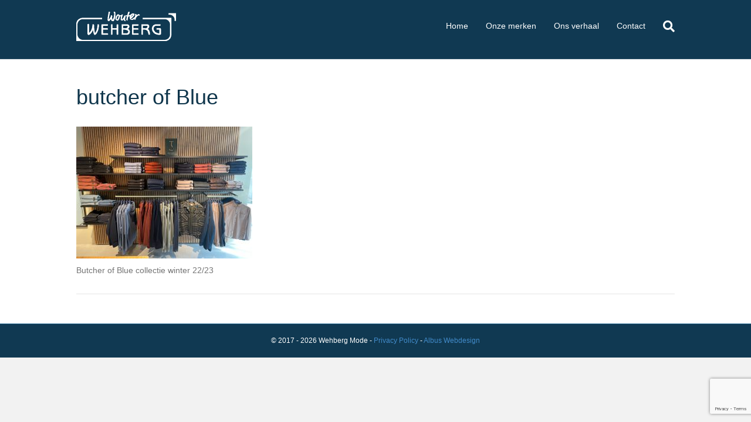

--- FILE ---
content_type: text/html; charset=UTF-8
request_url: https://www.wehberg.nl/onze-merken/butcher-of-blue/attachment/butcher/
body_size: 12935
content:
<!DOCTYPE html>
<html lang="nl-NL">
<head>
<meta charset="UTF-8" />
<meta name='viewport' content='width=device-width, initial-scale=1.0' />
<meta http-equiv='X-UA-Compatible' content='IE=edge' />
<link rel="profile" href="https://gmpg.org/xfn/11" />
<meta name='robots' content='index, follow, max-image-preview:large, max-snippet:-1, max-video-preview:-1' />

	<!-- This site is optimized with the Yoast SEO plugin v26.8 - https://yoast.com/product/yoast-seo-wordpress/ -->
	<title>butcher of Blue - Wehberg Mode</title>
	<link rel="canonical" href="https://www.wehberg.nl/onze-merken/butcher-of-blue/attachment/butcher/" />
	<meta property="og:locale" content="nl_NL" />
	<meta property="og:type" content="article" />
	<meta property="og:title" content="butcher of Blue - Wehberg Mode" />
	<meta property="og:description" content="Butcher of Blue collectie winter 22/23" />
	<meta property="og:url" content="https://www.wehberg.nl/onze-merken/butcher-of-blue/attachment/butcher/" />
	<meta property="og:site_name" content="Wehberg Mode" />
	<meta property="article:publisher" content="https://www.facebook.com/WehbergMode/?fref=ts" />
	<meta property="article:modified_time" content="2022-10-06T16:42:46+00:00" />
	<meta property="og:image" content="https://www.wehberg.nl/onze-merken/butcher-of-blue/attachment/butcher" />
	<meta property="og:image:width" content="1024" />
	<meta property="og:image:height" content="768" />
	<meta property="og:image:type" content="image/jpeg" />
	<meta name="twitter:card" content="summary_large_image" />
	<script type="application/ld+json" class="yoast-schema-graph">{"@context":"https://schema.org","@graph":[{"@type":"WebPage","@id":"https://www.wehberg.nl/onze-merken/butcher-of-blue/attachment/butcher/","url":"https://www.wehberg.nl/onze-merken/butcher-of-blue/attachment/butcher/","name":"butcher of Blue - Wehberg Mode","isPartOf":{"@id":"https://www.wehberg.nl/#website"},"primaryImageOfPage":{"@id":"https://www.wehberg.nl/onze-merken/butcher-of-blue/attachment/butcher/#primaryimage"},"image":{"@id":"https://www.wehberg.nl/onze-merken/butcher-of-blue/attachment/butcher/#primaryimage"},"thumbnailUrl":"https://www.wehberg.nl/wp-content/uploads/2022/10/butcher.jpg","datePublished":"2022-10-06T16:42:14+00:00","dateModified":"2022-10-06T16:42:46+00:00","breadcrumb":{"@id":"https://www.wehberg.nl/onze-merken/butcher-of-blue/attachment/butcher/#breadcrumb"},"inLanguage":"nl-NL","potentialAction":[{"@type":"ReadAction","target":["https://www.wehberg.nl/onze-merken/butcher-of-blue/attachment/butcher/"]}]},{"@type":"ImageObject","inLanguage":"nl-NL","@id":"https://www.wehberg.nl/onze-merken/butcher-of-blue/attachment/butcher/#primaryimage","url":"https://www.wehberg.nl/wp-content/uploads/2022/10/butcher.jpg","contentUrl":"https://www.wehberg.nl/wp-content/uploads/2022/10/butcher.jpg","width":1024,"height":768,"caption":"Butcher of Blue collectie"},{"@type":"BreadcrumbList","@id":"https://www.wehberg.nl/onze-merken/butcher-of-blue/attachment/butcher/#breadcrumb","itemListElement":[{"@type":"ListItem","position":1,"name":"Home","item":"https://www.wehberg.nl/"},{"@type":"ListItem","position":2,"name":"Onze merken","item":"https://www.wehberg.nl/onze-merken/"},{"@type":"ListItem","position":3,"name":"Butcher of Blue","item":"https://www.wehberg.nl/onze-merken/butcher-of-blue/"},{"@type":"ListItem","position":4,"name":"butcher of Blue"}]},{"@type":"WebSite","@id":"https://www.wehberg.nl/#website","url":"https://www.wehberg.nl/","name":"Wehberg Mode","description":"Wehberg Mode is sinds 1926 een begrip in Oss","potentialAction":[{"@type":"SearchAction","target":{"@type":"EntryPoint","urlTemplate":"https://www.wehberg.nl/?s={search_term_string}"},"query-input":{"@type":"PropertyValueSpecification","valueRequired":true,"valueName":"search_term_string"}}],"inLanguage":"nl-NL"}]}</script>
	<!-- / Yoast SEO plugin. -->


<link rel="alternate" type="application/rss+xml" title="Wehberg Mode &raquo; feed" href="https://www.wehberg.nl/feed/" />
<link rel="alternate" type="application/rss+xml" title="Wehberg Mode &raquo; reacties feed" href="https://www.wehberg.nl/comments/feed/" />
<link rel="alternate" title="oEmbed (JSON)" type="application/json+oembed" href="https://www.wehberg.nl/wp-json/oembed/1.0/embed?url=https%3A%2F%2Fwww.wehberg.nl%2Fonze-merken%2Fbutcher-of-blue%2Fattachment%2Fbutcher%2F" />
<link rel="alternate" title="oEmbed (XML)" type="text/xml+oembed" href="https://www.wehberg.nl/wp-json/oembed/1.0/embed?url=https%3A%2F%2Fwww.wehberg.nl%2Fonze-merken%2Fbutcher-of-blue%2Fattachment%2Fbutcher%2F&#038;format=xml" />
		<!-- This site uses the Google Analytics by ExactMetrics plugin v8.11.1 - Using Analytics tracking - https://www.exactmetrics.com/ -->
							<script src="//www.googletagmanager.com/gtag/js?id=G-EJ2CT64Z44"  data-cfasync="false" data-wpfc-render="false" async></script>
			<script data-cfasync="false" data-wpfc-render="false">
				var em_version = '8.11.1';
				var em_track_user = true;
				var em_no_track_reason = '';
								var ExactMetricsDefaultLocations = {"page_location":"https:\/\/www.wehberg.nl\/onze-merken\/butcher-of-blue\/attachment\/butcher\/"};
								if ( typeof ExactMetricsPrivacyGuardFilter === 'function' ) {
					var ExactMetricsLocations = (typeof ExactMetricsExcludeQuery === 'object') ? ExactMetricsPrivacyGuardFilter( ExactMetricsExcludeQuery ) : ExactMetricsPrivacyGuardFilter( ExactMetricsDefaultLocations );
				} else {
					var ExactMetricsLocations = (typeof ExactMetricsExcludeQuery === 'object') ? ExactMetricsExcludeQuery : ExactMetricsDefaultLocations;
				}

								var disableStrs = [
										'ga-disable-G-EJ2CT64Z44',
									];

				/* Function to detect opted out users */
				function __gtagTrackerIsOptedOut() {
					for (var index = 0; index < disableStrs.length; index++) {
						if (document.cookie.indexOf(disableStrs[index] + '=true') > -1) {
							return true;
						}
					}

					return false;
				}

				/* Disable tracking if the opt-out cookie exists. */
				if (__gtagTrackerIsOptedOut()) {
					for (var index = 0; index < disableStrs.length; index++) {
						window[disableStrs[index]] = true;
					}
				}

				/* Opt-out function */
				function __gtagTrackerOptout() {
					for (var index = 0; index < disableStrs.length; index++) {
						document.cookie = disableStrs[index] + '=true; expires=Thu, 31 Dec 2099 23:59:59 UTC; path=/';
						window[disableStrs[index]] = true;
					}
				}

				if ('undefined' === typeof gaOptout) {
					function gaOptout() {
						__gtagTrackerOptout();
					}
				}
								window.dataLayer = window.dataLayer || [];

				window.ExactMetricsDualTracker = {
					helpers: {},
					trackers: {},
				};
				if (em_track_user) {
					function __gtagDataLayer() {
						dataLayer.push(arguments);
					}

					function __gtagTracker(type, name, parameters) {
						if (!parameters) {
							parameters = {};
						}

						if (parameters.send_to) {
							__gtagDataLayer.apply(null, arguments);
							return;
						}

						if (type === 'event') {
														parameters.send_to = exactmetrics_frontend.v4_id;
							var hookName = name;
							if (typeof parameters['event_category'] !== 'undefined') {
								hookName = parameters['event_category'] + ':' + name;
							}

							if (typeof ExactMetricsDualTracker.trackers[hookName] !== 'undefined') {
								ExactMetricsDualTracker.trackers[hookName](parameters);
							} else {
								__gtagDataLayer('event', name, parameters);
							}
							
						} else {
							__gtagDataLayer.apply(null, arguments);
						}
					}

					__gtagTracker('js', new Date());
					__gtagTracker('set', {
						'developer_id.dNDMyYj': true,
											});
					if ( ExactMetricsLocations.page_location ) {
						__gtagTracker('set', ExactMetricsLocations);
					}
										__gtagTracker('config', 'G-EJ2CT64Z44', {"forceSSL":"true"} );
										window.gtag = __gtagTracker;										(function () {
						/* https://developers.google.com/analytics/devguides/collection/analyticsjs/ */
						/* ga and __gaTracker compatibility shim. */
						var noopfn = function () {
							return null;
						};
						var newtracker = function () {
							return new Tracker();
						};
						var Tracker = function () {
							return null;
						};
						var p = Tracker.prototype;
						p.get = noopfn;
						p.set = noopfn;
						p.send = function () {
							var args = Array.prototype.slice.call(arguments);
							args.unshift('send');
							__gaTracker.apply(null, args);
						};
						var __gaTracker = function () {
							var len = arguments.length;
							if (len === 0) {
								return;
							}
							var f = arguments[len - 1];
							if (typeof f !== 'object' || f === null || typeof f.hitCallback !== 'function') {
								if ('send' === arguments[0]) {
									var hitConverted, hitObject = false, action;
									if ('event' === arguments[1]) {
										if ('undefined' !== typeof arguments[3]) {
											hitObject = {
												'eventAction': arguments[3],
												'eventCategory': arguments[2],
												'eventLabel': arguments[4],
												'value': arguments[5] ? arguments[5] : 1,
											}
										}
									}
									if ('pageview' === arguments[1]) {
										if ('undefined' !== typeof arguments[2]) {
											hitObject = {
												'eventAction': 'page_view',
												'page_path': arguments[2],
											}
										}
									}
									if (typeof arguments[2] === 'object') {
										hitObject = arguments[2];
									}
									if (typeof arguments[5] === 'object') {
										Object.assign(hitObject, arguments[5]);
									}
									if ('undefined' !== typeof arguments[1].hitType) {
										hitObject = arguments[1];
										if ('pageview' === hitObject.hitType) {
											hitObject.eventAction = 'page_view';
										}
									}
									if (hitObject) {
										action = 'timing' === arguments[1].hitType ? 'timing_complete' : hitObject.eventAction;
										hitConverted = mapArgs(hitObject);
										__gtagTracker('event', action, hitConverted);
									}
								}
								return;
							}

							function mapArgs(args) {
								var arg, hit = {};
								var gaMap = {
									'eventCategory': 'event_category',
									'eventAction': 'event_action',
									'eventLabel': 'event_label',
									'eventValue': 'event_value',
									'nonInteraction': 'non_interaction',
									'timingCategory': 'event_category',
									'timingVar': 'name',
									'timingValue': 'value',
									'timingLabel': 'event_label',
									'page': 'page_path',
									'location': 'page_location',
									'title': 'page_title',
									'referrer' : 'page_referrer',
								};
								for (arg in args) {
																		if (!(!args.hasOwnProperty(arg) || !gaMap.hasOwnProperty(arg))) {
										hit[gaMap[arg]] = args[arg];
									} else {
										hit[arg] = args[arg];
									}
								}
								return hit;
							}

							try {
								f.hitCallback();
							} catch (ex) {
							}
						};
						__gaTracker.create = newtracker;
						__gaTracker.getByName = newtracker;
						__gaTracker.getAll = function () {
							return [];
						};
						__gaTracker.remove = noopfn;
						__gaTracker.loaded = true;
						window['__gaTracker'] = __gaTracker;
					})();
									} else {
										console.log("");
					(function () {
						function __gtagTracker() {
							return null;
						}

						window['__gtagTracker'] = __gtagTracker;
						window['gtag'] = __gtagTracker;
					})();
									}
			</script>
							<!-- / Google Analytics by ExactMetrics -->
		<style id='wp-img-auto-sizes-contain-inline-css'>
img:is([sizes=auto i],[sizes^="auto," i]){contain-intrinsic-size:3000px 1500px}
/*# sourceURL=wp-img-auto-sizes-contain-inline-css */
</style>
<link rel='stylesheet' id='sbi_styles-css' href='https://www.wehberg.nl/wp-content/plugins/instagram-feed/css/sbi-styles.min.css?ver=6.10.0' media='all' />
<style id='wp-emoji-styles-inline-css'>

	img.wp-smiley, img.emoji {
		display: inline !important;
		border: none !important;
		box-shadow: none !important;
		height: 1em !important;
		width: 1em !important;
		margin: 0 0.07em !important;
		vertical-align: -0.1em !important;
		background: none !important;
		padding: 0 !important;
	}
/*# sourceURL=wp-emoji-styles-inline-css */
</style>
<style id='wp-block-library-inline-css'>
:root{--wp-block-synced-color:#7a00df;--wp-block-synced-color--rgb:122,0,223;--wp-bound-block-color:var(--wp-block-synced-color);--wp-editor-canvas-background:#ddd;--wp-admin-theme-color:#007cba;--wp-admin-theme-color--rgb:0,124,186;--wp-admin-theme-color-darker-10:#006ba1;--wp-admin-theme-color-darker-10--rgb:0,107,160.5;--wp-admin-theme-color-darker-20:#005a87;--wp-admin-theme-color-darker-20--rgb:0,90,135;--wp-admin-border-width-focus:2px}@media (min-resolution:192dpi){:root{--wp-admin-border-width-focus:1.5px}}.wp-element-button{cursor:pointer}:root .has-very-light-gray-background-color{background-color:#eee}:root .has-very-dark-gray-background-color{background-color:#313131}:root .has-very-light-gray-color{color:#eee}:root .has-very-dark-gray-color{color:#313131}:root .has-vivid-green-cyan-to-vivid-cyan-blue-gradient-background{background:linear-gradient(135deg,#00d084,#0693e3)}:root .has-purple-crush-gradient-background{background:linear-gradient(135deg,#34e2e4,#4721fb 50%,#ab1dfe)}:root .has-hazy-dawn-gradient-background{background:linear-gradient(135deg,#faaca8,#dad0ec)}:root .has-subdued-olive-gradient-background{background:linear-gradient(135deg,#fafae1,#67a671)}:root .has-atomic-cream-gradient-background{background:linear-gradient(135deg,#fdd79a,#004a59)}:root .has-nightshade-gradient-background{background:linear-gradient(135deg,#330968,#31cdcf)}:root .has-midnight-gradient-background{background:linear-gradient(135deg,#020381,#2874fc)}:root{--wp--preset--font-size--normal:16px;--wp--preset--font-size--huge:42px}.has-regular-font-size{font-size:1em}.has-larger-font-size{font-size:2.625em}.has-normal-font-size{font-size:var(--wp--preset--font-size--normal)}.has-huge-font-size{font-size:var(--wp--preset--font-size--huge)}.has-text-align-center{text-align:center}.has-text-align-left{text-align:left}.has-text-align-right{text-align:right}.has-fit-text{white-space:nowrap!important}#end-resizable-editor-section{display:none}.aligncenter{clear:both}.items-justified-left{justify-content:flex-start}.items-justified-center{justify-content:center}.items-justified-right{justify-content:flex-end}.items-justified-space-between{justify-content:space-between}.screen-reader-text{border:0;clip-path:inset(50%);height:1px;margin:-1px;overflow:hidden;padding:0;position:absolute;width:1px;word-wrap:normal!important}.screen-reader-text:focus{background-color:#ddd;clip-path:none;color:#444;display:block;font-size:1em;height:auto;left:5px;line-height:normal;padding:15px 23px 14px;text-decoration:none;top:5px;width:auto;z-index:100000}html :where(.has-border-color){border-style:solid}html :where([style*=border-top-color]){border-top-style:solid}html :where([style*=border-right-color]){border-right-style:solid}html :where([style*=border-bottom-color]){border-bottom-style:solid}html :where([style*=border-left-color]){border-left-style:solid}html :where([style*=border-width]){border-style:solid}html :where([style*=border-top-width]){border-top-style:solid}html :where([style*=border-right-width]){border-right-style:solid}html :where([style*=border-bottom-width]){border-bottom-style:solid}html :where([style*=border-left-width]){border-left-style:solid}html :where(img[class*=wp-image-]){height:auto;max-width:100%}:where(figure){margin:0 0 1em}html :where(.is-position-sticky){--wp-admin--admin-bar--position-offset:var(--wp-admin--admin-bar--height,0px)}@media screen and (max-width:600px){html :where(.is-position-sticky){--wp-admin--admin-bar--position-offset:0px}}

/*# sourceURL=wp-block-library-inline-css */
</style><style id='global-styles-inline-css'>
:root{--wp--preset--aspect-ratio--square: 1;--wp--preset--aspect-ratio--4-3: 4/3;--wp--preset--aspect-ratio--3-4: 3/4;--wp--preset--aspect-ratio--3-2: 3/2;--wp--preset--aspect-ratio--2-3: 2/3;--wp--preset--aspect-ratio--16-9: 16/9;--wp--preset--aspect-ratio--9-16: 9/16;--wp--preset--color--black: #000000;--wp--preset--color--cyan-bluish-gray: #abb8c3;--wp--preset--color--white: #ffffff;--wp--preset--color--pale-pink: #f78da7;--wp--preset--color--vivid-red: #cf2e2e;--wp--preset--color--luminous-vivid-orange: #ff6900;--wp--preset--color--luminous-vivid-amber: #fcb900;--wp--preset--color--light-green-cyan: #7bdcb5;--wp--preset--color--vivid-green-cyan: #00d084;--wp--preset--color--pale-cyan-blue: #8ed1fc;--wp--preset--color--vivid-cyan-blue: #0693e3;--wp--preset--color--vivid-purple: #9b51e0;--wp--preset--color--fl-heading-text: #0e354b;--wp--preset--color--fl-body-bg: #f2f2f2;--wp--preset--color--fl-body-text: #757575;--wp--preset--color--fl-accent: #f59400;--wp--preset--color--fl-accent-hover: #428bca;--wp--preset--color--fl-topbar-bg: #ffffff;--wp--preset--color--fl-topbar-text: #000000;--wp--preset--color--fl-topbar-link: #428bca;--wp--preset--color--fl-topbar-hover: #428bca;--wp--preset--color--fl-header-bg: #103952;--wp--preset--color--fl-header-text: #ffffff;--wp--preset--color--fl-header-link: #ffffff;--wp--preset--color--fl-header-hover: #ffffff;--wp--preset--color--fl-nav-bg: #ffffff;--wp--preset--color--fl-nav-link: #428bca;--wp--preset--color--fl-nav-hover: #428bca;--wp--preset--color--fl-content-bg: #ffffff;--wp--preset--color--fl-footer-widgets-bg: #ffffff;--wp--preset--color--fl-footer-widgets-text: #808080;--wp--preset--color--fl-footer-widgets-link: #428bca;--wp--preset--color--fl-footer-widgets-hover: #428bca;--wp--preset--color--fl-footer-bg: #103952;--wp--preset--color--fl-footer-text: #ffffff;--wp--preset--color--fl-footer-link: #428bca;--wp--preset--color--fl-footer-hover: #428bca;--wp--preset--gradient--vivid-cyan-blue-to-vivid-purple: linear-gradient(135deg,rgb(6,147,227) 0%,rgb(155,81,224) 100%);--wp--preset--gradient--light-green-cyan-to-vivid-green-cyan: linear-gradient(135deg,rgb(122,220,180) 0%,rgb(0,208,130) 100%);--wp--preset--gradient--luminous-vivid-amber-to-luminous-vivid-orange: linear-gradient(135deg,rgb(252,185,0) 0%,rgb(255,105,0) 100%);--wp--preset--gradient--luminous-vivid-orange-to-vivid-red: linear-gradient(135deg,rgb(255,105,0) 0%,rgb(207,46,46) 100%);--wp--preset--gradient--very-light-gray-to-cyan-bluish-gray: linear-gradient(135deg,rgb(238,238,238) 0%,rgb(169,184,195) 100%);--wp--preset--gradient--cool-to-warm-spectrum: linear-gradient(135deg,rgb(74,234,220) 0%,rgb(151,120,209) 20%,rgb(207,42,186) 40%,rgb(238,44,130) 60%,rgb(251,105,98) 80%,rgb(254,248,76) 100%);--wp--preset--gradient--blush-light-purple: linear-gradient(135deg,rgb(255,206,236) 0%,rgb(152,150,240) 100%);--wp--preset--gradient--blush-bordeaux: linear-gradient(135deg,rgb(254,205,165) 0%,rgb(254,45,45) 50%,rgb(107,0,62) 100%);--wp--preset--gradient--luminous-dusk: linear-gradient(135deg,rgb(255,203,112) 0%,rgb(199,81,192) 50%,rgb(65,88,208) 100%);--wp--preset--gradient--pale-ocean: linear-gradient(135deg,rgb(255,245,203) 0%,rgb(182,227,212) 50%,rgb(51,167,181) 100%);--wp--preset--gradient--electric-grass: linear-gradient(135deg,rgb(202,248,128) 0%,rgb(113,206,126) 100%);--wp--preset--gradient--midnight: linear-gradient(135deg,rgb(2,3,129) 0%,rgb(40,116,252) 100%);--wp--preset--font-size--small: 13px;--wp--preset--font-size--medium: 20px;--wp--preset--font-size--large: 36px;--wp--preset--font-size--x-large: 42px;--wp--preset--spacing--20: 0.44rem;--wp--preset--spacing--30: 0.67rem;--wp--preset--spacing--40: 1rem;--wp--preset--spacing--50: 1.5rem;--wp--preset--spacing--60: 2.25rem;--wp--preset--spacing--70: 3.38rem;--wp--preset--spacing--80: 5.06rem;--wp--preset--shadow--natural: 6px 6px 9px rgba(0, 0, 0, 0.2);--wp--preset--shadow--deep: 12px 12px 50px rgba(0, 0, 0, 0.4);--wp--preset--shadow--sharp: 6px 6px 0px rgba(0, 0, 0, 0.2);--wp--preset--shadow--outlined: 6px 6px 0px -3px rgb(255, 255, 255), 6px 6px rgb(0, 0, 0);--wp--preset--shadow--crisp: 6px 6px 0px rgb(0, 0, 0);}:where(.is-layout-flex){gap: 0.5em;}:where(.is-layout-grid){gap: 0.5em;}body .is-layout-flex{display: flex;}.is-layout-flex{flex-wrap: wrap;align-items: center;}.is-layout-flex > :is(*, div){margin: 0;}body .is-layout-grid{display: grid;}.is-layout-grid > :is(*, div){margin: 0;}:where(.wp-block-columns.is-layout-flex){gap: 2em;}:where(.wp-block-columns.is-layout-grid){gap: 2em;}:where(.wp-block-post-template.is-layout-flex){gap: 1.25em;}:where(.wp-block-post-template.is-layout-grid){gap: 1.25em;}.has-black-color{color: var(--wp--preset--color--black) !important;}.has-cyan-bluish-gray-color{color: var(--wp--preset--color--cyan-bluish-gray) !important;}.has-white-color{color: var(--wp--preset--color--white) !important;}.has-pale-pink-color{color: var(--wp--preset--color--pale-pink) !important;}.has-vivid-red-color{color: var(--wp--preset--color--vivid-red) !important;}.has-luminous-vivid-orange-color{color: var(--wp--preset--color--luminous-vivid-orange) !important;}.has-luminous-vivid-amber-color{color: var(--wp--preset--color--luminous-vivid-amber) !important;}.has-light-green-cyan-color{color: var(--wp--preset--color--light-green-cyan) !important;}.has-vivid-green-cyan-color{color: var(--wp--preset--color--vivid-green-cyan) !important;}.has-pale-cyan-blue-color{color: var(--wp--preset--color--pale-cyan-blue) !important;}.has-vivid-cyan-blue-color{color: var(--wp--preset--color--vivid-cyan-blue) !important;}.has-vivid-purple-color{color: var(--wp--preset--color--vivid-purple) !important;}.has-black-background-color{background-color: var(--wp--preset--color--black) !important;}.has-cyan-bluish-gray-background-color{background-color: var(--wp--preset--color--cyan-bluish-gray) !important;}.has-white-background-color{background-color: var(--wp--preset--color--white) !important;}.has-pale-pink-background-color{background-color: var(--wp--preset--color--pale-pink) !important;}.has-vivid-red-background-color{background-color: var(--wp--preset--color--vivid-red) !important;}.has-luminous-vivid-orange-background-color{background-color: var(--wp--preset--color--luminous-vivid-orange) !important;}.has-luminous-vivid-amber-background-color{background-color: var(--wp--preset--color--luminous-vivid-amber) !important;}.has-light-green-cyan-background-color{background-color: var(--wp--preset--color--light-green-cyan) !important;}.has-vivid-green-cyan-background-color{background-color: var(--wp--preset--color--vivid-green-cyan) !important;}.has-pale-cyan-blue-background-color{background-color: var(--wp--preset--color--pale-cyan-blue) !important;}.has-vivid-cyan-blue-background-color{background-color: var(--wp--preset--color--vivid-cyan-blue) !important;}.has-vivid-purple-background-color{background-color: var(--wp--preset--color--vivid-purple) !important;}.has-black-border-color{border-color: var(--wp--preset--color--black) !important;}.has-cyan-bluish-gray-border-color{border-color: var(--wp--preset--color--cyan-bluish-gray) !important;}.has-white-border-color{border-color: var(--wp--preset--color--white) !important;}.has-pale-pink-border-color{border-color: var(--wp--preset--color--pale-pink) !important;}.has-vivid-red-border-color{border-color: var(--wp--preset--color--vivid-red) !important;}.has-luminous-vivid-orange-border-color{border-color: var(--wp--preset--color--luminous-vivid-orange) !important;}.has-luminous-vivid-amber-border-color{border-color: var(--wp--preset--color--luminous-vivid-amber) !important;}.has-light-green-cyan-border-color{border-color: var(--wp--preset--color--light-green-cyan) !important;}.has-vivid-green-cyan-border-color{border-color: var(--wp--preset--color--vivid-green-cyan) !important;}.has-pale-cyan-blue-border-color{border-color: var(--wp--preset--color--pale-cyan-blue) !important;}.has-vivid-cyan-blue-border-color{border-color: var(--wp--preset--color--vivid-cyan-blue) !important;}.has-vivid-purple-border-color{border-color: var(--wp--preset--color--vivid-purple) !important;}.has-vivid-cyan-blue-to-vivid-purple-gradient-background{background: var(--wp--preset--gradient--vivid-cyan-blue-to-vivid-purple) !important;}.has-light-green-cyan-to-vivid-green-cyan-gradient-background{background: var(--wp--preset--gradient--light-green-cyan-to-vivid-green-cyan) !important;}.has-luminous-vivid-amber-to-luminous-vivid-orange-gradient-background{background: var(--wp--preset--gradient--luminous-vivid-amber-to-luminous-vivid-orange) !important;}.has-luminous-vivid-orange-to-vivid-red-gradient-background{background: var(--wp--preset--gradient--luminous-vivid-orange-to-vivid-red) !important;}.has-very-light-gray-to-cyan-bluish-gray-gradient-background{background: var(--wp--preset--gradient--very-light-gray-to-cyan-bluish-gray) !important;}.has-cool-to-warm-spectrum-gradient-background{background: var(--wp--preset--gradient--cool-to-warm-spectrum) !important;}.has-blush-light-purple-gradient-background{background: var(--wp--preset--gradient--blush-light-purple) !important;}.has-blush-bordeaux-gradient-background{background: var(--wp--preset--gradient--blush-bordeaux) !important;}.has-luminous-dusk-gradient-background{background: var(--wp--preset--gradient--luminous-dusk) !important;}.has-pale-ocean-gradient-background{background: var(--wp--preset--gradient--pale-ocean) !important;}.has-electric-grass-gradient-background{background: var(--wp--preset--gradient--electric-grass) !important;}.has-midnight-gradient-background{background: var(--wp--preset--gradient--midnight) !important;}.has-small-font-size{font-size: var(--wp--preset--font-size--small) !important;}.has-medium-font-size{font-size: var(--wp--preset--font-size--medium) !important;}.has-large-font-size{font-size: var(--wp--preset--font-size--large) !important;}.has-x-large-font-size{font-size: var(--wp--preset--font-size--x-large) !important;}
/*# sourceURL=global-styles-inline-css */
</style>

<style id='classic-theme-styles-inline-css'>
/*! This file is auto-generated */
.wp-block-button__link{color:#fff;background-color:#32373c;border-radius:9999px;box-shadow:none;text-decoration:none;padding:calc(.667em + 2px) calc(1.333em + 2px);font-size:1.125em}.wp-block-file__button{background:#32373c;color:#fff;text-decoration:none}
/*# sourceURL=/wp-includes/css/classic-themes.min.css */
</style>
<link rel='stylesheet' id='contact-form-7-css' href='https://www.wehberg.nl/wp-content/plugins/contact-form-7/includes/css/styles.css?ver=6.1.4' media='all' />
<link rel='stylesheet' id='woocommerce-layout-css' href='https://www.wehberg.nl/wp-content/plugins/woocommerce/assets/css/woocommerce-layout.css?ver=10.4.3' media='all' />
<link rel='stylesheet' id='woocommerce-smallscreen-css' href='https://www.wehberg.nl/wp-content/plugins/woocommerce/assets/css/woocommerce-smallscreen.css?ver=10.4.3' media='only screen and (max-width: 767px)' />
<link rel='stylesheet' id='woocommerce-general-css' href='https://www.wehberg.nl/wp-content/plugins/woocommerce/assets/css/woocommerce.css?ver=10.4.3' media='all' />
<style id='woocommerce-inline-inline-css'>
.woocommerce form .form-row .required { visibility: visible; }
/*# sourceURL=woocommerce-inline-inline-css */
</style>
<link rel='stylesheet' id='wpos-slick-style-css' href='https://www.wehberg.nl/wp-content/plugins/wp-logo-showcase-responsive-slider-slider/assets/css/slick.css?ver=3.8.7' media='all' />
<link rel='stylesheet' id='wpls-public-style-css' href='https://www.wehberg.nl/wp-content/plugins/wp-logo-showcase-responsive-slider-slider/assets/css/wpls-public.css?ver=3.8.7' media='all' />
<link rel='stylesheet' id='bootstrap-css' href='https://www.wehberg.nl/wp-content/themes/bb-theme/css/bootstrap.min.css?ver=1.7.19.1' media='all' />
<link rel='stylesheet' id='fl-automator-skin-css' href='https://www.wehberg.nl/wp-content/uploads/bb-theme/skin-69326c6636f9c.css?ver=1.7.19.1' media='all' />
<script src="https://www.wehberg.nl/wp-content/plugins/google-analytics-dashboard-for-wp/assets/js/frontend-gtag.min.js?ver=8.11.1" id="exactmetrics-frontend-script-js" async data-wp-strategy="async"></script>
<script data-cfasync="false" data-wpfc-render="false" id='exactmetrics-frontend-script-js-extra'>var exactmetrics_frontend = {"js_events_tracking":"true","download_extensions":"zip,mp3,mpeg,pdf,docx,pptx,xlsx,rar","inbound_paths":"[{\"path\":\"\\\/go\\\/\",\"label\":\"affiliate\"},{\"path\":\"\\\/recommend\\\/\",\"label\":\"affiliate\"}]","home_url":"https:\/\/www.wehberg.nl","hash_tracking":"false","v4_id":"G-EJ2CT64Z44"};</script>
<script src="https://www.wehberg.nl/wp-includes/js/jquery/jquery.min.js?ver=3.7.1" id="jquery-core-js"></script>
<script src="https://www.wehberg.nl/wp-includes/js/jquery/jquery-migrate.min.js?ver=3.4.1" id="jquery-migrate-js"></script>
<script src="https://www.wehberg.nl/wp-content/plugins/woocommerce/assets/js/jquery-blockui/jquery.blockUI.min.js?ver=2.7.0-wc.10.4.3" id="wc-jquery-blockui-js" defer data-wp-strategy="defer"></script>
<script id="wc-add-to-cart-js-extra">
var wc_add_to_cart_params = {"ajax_url":"/wp-admin/admin-ajax.php","wc_ajax_url":"/?wc-ajax=%%endpoint%%","i18n_view_cart":"Bekijk winkelwagen","cart_url":"https://www.wehberg.nl/winkelmand/","is_cart":"","cart_redirect_after_add":"no"};
//# sourceURL=wc-add-to-cart-js-extra
</script>
<script src="https://www.wehberg.nl/wp-content/plugins/woocommerce/assets/js/frontend/add-to-cart.min.js?ver=10.4.3" id="wc-add-to-cart-js" defer data-wp-strategy="defer"></script>
<script src="https://www.wehberg.nl/wp-content/plugins/woocommerce/assets/js/js-cookie/js.cookie.min.js?ver=2.1.4-wc.10.4.3" id="wc-js-cookie-js" defer data-wp-strategy="defer"></script>
<script id="woocommerce-js-extra">
var woocommerce_params = {"ajax_url":"/wp-admin/admin-ajax.php","wc_ajax_url":"/?wc-ajax=%%endpoint%%","i18n_password_show":"Wachtwoord weergeven","i18n_password_hide":"Wachtwoord verbergen"};
//# sourceURL=woocommerce-js-extra
</script>
<script src="https://www.wehberg.nl/wp-content/plugins/woocommerce/assets/js/frontend/woocommerce.min.js?ver=10.4.3" id="woocommerce-js" defer data-wp-strategy="defer"></script>
<link rel="https://api.w.org/" href="https://www.wehberg.nl/wp-json/" /><link rel="alternate" title="JSON" type="application/json" href="https://www.wehberg.nl/wp-json/wp/v2/media/1812" /><link rel="EditURI" type="application/rsd+xml" title="RSD" href="https://www.wehberg.nl/xmlrpc.php?rsd" />
<meta name="generator" content="WordPress 6.9" />
<meta name="generator" content="WooCommerce 10.4.3" />
<link rel='shortlink' href='https://www.wehberg.nl/?p=1812' />
	<noscript><style>.woocommerce-product-gallery{ opacity: 1 !important; }</style></noscript>
	<style>.recentcomments a{display:inline !important;padding:0 !important;margin:0 !important;}</style><link rel="icon" href="https://www.wehberg.nl/wp-content/uploads/2020/05/Wehberg-favicon.jpg" sizes="32x32" />
<link rel="icon" href="https://www.wehberg.nl/wp-content/uploads/2020/05/Wehberg-favicon.jpg" sizes="192x192" />
<link rel="apple-touch-icon" href="https://www.wehberg.nl/wp-content/uploads/2020/05/Wehberg-favicon.jpg" />
<meta name="msapplication-TileImage" content="https://www.wehberg.nl/wp-content/uploads/2020/05/Wehberg-favicon.jpg" />
		<style id="wp-custom-css">
			.fl-page-nav-collapse li a:hover {
    color: #f59400!important;
}
.fl-page-nav ul.sub-menu li a:hover {
    color: #f59400!important;
}

.foogallery .fg-caption-desc {
    font-size: 14px;
}

/* --- woocommerce --- */
/* in winkelmand uitlijning forceer titel altijd 2 lijnen */
#fl-main-content h2.woocommerce-loop-product__title {
    line-height: 2.5ex;
    height: 5em;
    overflow: hidden;
}


.woocommerce-page ul.products li.product a.button:hover, .woocommerce-page .woocommerce-message a.button:hover, .woocommerce-page button.button:hover, .woocommerce-page button.button.alt:hover, .woocommerce-page a.button.alt:hover, .woocommerce-page a.button:hover, .woocommerce-page .woocommerce button[type="submit"]:hover, .woocommerce-page button[type="submit"].alt.disabled:hover {
	background: #103952;
}		</style>
		<link rel="stylesheet" href="https://www.wehberg.nl/wp-content/themes/bb-theme-child/style.css" /><link rel='stylesheet' id='wc-blocks-style-css' href='https://www.wehberg.nl/wp-content/plugins/woocommerce/assets/client/blocks/wc-blocks.css?ver=wc-10.4.3' media='all' />
<link rel='stylesheet' id='font-awesome-5-css' href='https://www.wehberg.nl/wp-content/plugins/bb-plugin/fonts/fontawesome/5.15.4/css/all.min.css?ver=2.10.0.5' media='all' />
</head>
<body class="attachment wp-singular attachment-template-default single single-attachment postid-1812 attachmentid-1812 attachment-jpeg wp-theme-bb-theme wp-child-theme-bb-theme-child theme-bb-theme fl-builder-2-10-0-5 fl-theme-1-7-19-1 fl-no-js woocommerce-no-js metaslider-plugin fl-framework-bootstrap fl-preset-default fl-full-width fl-search-active" itemscope="itemscope" itemtype="https://schema.org/WebPage">
<a aria-label="Spring naar content" class="fl-screen-reader-text" href="#fl-main-content">Spring naar content</a><div class="fl-page">
	<header class="fl-page-header fl-page-header-fixed fl-page-nav-right fl-page-nav-toggle-button fl-page-nav-toggle-visible-mobile"  role="banner">
	<div class="fl-page-header-wrap">
		<div class="fl-page-header-container container">
			<div class="fl-page-header-row row">
				<div class="col-sm-12 col-md-3 fl-page-logo-wrap">
					<div class="fl-page-header-logo">
						<a href="https://www.wehberg.nl/"><img class="fl-logo-img" loading="false" data-no-lazy="1"   itemscope itemtype="https://schema.org/ImageObject" src="https://www.wehberg.nl/wp-content/uploads/2021/02/LogoWouterWehberg_170.png" data-retina="" title="" width="170" data-width="170" height="50" data-height="50" alt="Wehberg Mode" /><meta itemprop="name" content="Wehberg Mode" /></a>
					</div>
				</div>
				<div class="col-sm-12 col-md-9 fl-page-fixed-nav-wrap">
					<div class="fl-page-nav-wrap">
						<nav class="fl-page-nav fl-nav navbar navbar-default navbar-expand-md" aria-label="Hoofdmenu" role="navigation">
							<button type="button" class="navbar-toggle navbar-toggler" data-toggle="collapse" data-target=".fl-page-nav-collapse">
								<span>Menu</span>
							</button>
							<div class="fl-page-nav-collapse collapse navbar-collapse">
								<ul id="menu-nav" class="nav navbar-nav navbar-right menu fl-theme-menu"><li id="menu-item-13" class="menu-item menu-item-type-post_type menu-item-object-page menu-item-home menu-item-13 nav-item"><a href="https://www.wehberg.nl/" class="nav-link">Home</a></li>
<li id="menu-item-572" class="menu-item menu-item-type-post_type menu-item-object-page menu-item-has-children menu-item-572 nav-item"><a href="https://www.wehberg.nl/onze-merken/" class="nav-link">Onze merken</a><div class="fl-submenu-icon-wrap"><span class="fl-submenu-toggle-icon"></span></div>
<ul class="sub-menu">
	<li id="menu-item-2314" class="menu-item menu-item-type-post_type menu-item-object-page menu-item-2314 nav-item"><a href="https://www.wehberg.nl/onze-merken/alberto/" class="nav-link">Alberto</a></li>
	<li id="menu-item-1415" class="menu-item menu-item-type-post_type menu-item-object-page menu-item-1415 nav-item"><a href="https://www.wehberg.nl/onze-merken/butcher-of-blue/" class="nav-link">Butcher of Blue</a></li>
	<li id="menu-item-1734" class="menu-item menu-item-type-post_type menu-item-object-page menu-item-1734 nav-item"><a href="https://www.wehberg.nl/onze-merken/cavallaro/" class="nav-link">Cavallaro</a></li>
	<li id="menu-item-2316" class="menu-item menu-item-type-post_type menu-item-object-page menu-item-2316 nav-item"><a href="https://www.wehberg.nl/onze-merken/circolo/" class="nav-link">Circolo</a></li>
	<li id="menu-item-2585" class="menu-item menu-item-type-post_type menu-item-object-page menu-item-2585 nav-item"><a href="https://www.wehberg.nl/denham-2/" class="nav-link">Denham</a></li>
	<li id="menu-item-2313" class="menu-item menu-item-type-post_type menu-item-object-page menu-item-2313 nav-item"><a href="https://www.wehberg.nl/onze-merken/district-indigo/" class="nav-link">District Indigo</a></li>
	<li id="menu-item-563" class="menu-item menu-item-type-post_type menu-item-object-page menu-item-563 nav-item"><a href="https://www.wehberg.nl/onze-merken/eton/" class="nav-link">Eton</a></li>
	<li id="menu-item-2586" class="menu-item menu-item-type-post_type menu-item-object-page menu-item-2586 nav-item"><a href="https://www.wehberg.nl/floris-van-bommel/" class="nav-link">Floris van Bommel</a></li>
	<li id="menu-item-1688" class="menu-item menu-item-type-post_type menu-item-object-page menu-item-1688 nav-item"><a href="https://www.wehberg.nl/onze-merken/gentiluomo/" class="nav-link">Gentiluomo</a></li>
	<li id="menu-item-1754" class="menu-item menu-item-type-post_type menu-item-object-page menu-item-1754 nav-item"><a href="https://www.wehberg.nl/onze-merken/peuterey/" class="nav-link">Peuterey</a></li>
	<li id="menu-item-2315" class="menu-item menu-item-type-post_type menu-item-object-page menu-item-2315 nav-item"><a href="https://www.wehberg.nl/onze-merken/replay/" class="nav-link">Replay</a></li>
	<li id="menu-item-568" class="menu-item menu-item-type-post_type menu-item-object-page menu-item-568 nav-item"><a href="https://www.wehberg.nl/onze-merken/roy-robson/" class="nav-link">Roy Robson</a></li>
	<li id="menu-item-569" class="menu-item menu-item-type-post_type menu-item-object-page menu-item-569 nav-item"><a href="https://www.wehberg.nl/onze-merken/sartoria-tramarossa/" class="nav-link">Sartoria Tramarossa</a></li>
	<li id="menu-item-570" class="menu-item menu-item-type-post_type menu-item-object-page menu-item-570 nav-item"><a href="https://www.wehberg.nl/onze-merken/state-of-art/" class="nav-link">State of Art</a></li>
	<li id="menu-item-1800" class="menu-item menu-item-type-post_type menu-item-object-page menu-item-1800 nav-item"><a href="https://www.wehberg.nl/onze-merken/xacus/" class="nav-link">Xacus</a></li>
</ul>
</li>
<li id="menu-item-17" class="menu-item menu-item-type-custom menu-item-object-custom menu-item-home menu-item-has-children menu-item-17 nav-item"><a href="https://www.wehberg.nl/#begin" class="nav-link">Ons verhaal</a><div class="fl-submenu-icon-wrap"><span class="fl-submenu-toggle-icon"></span></div>
<ul class="sub-menu">
	<li id="menu-item-89" class="menu-item menu-item-type-post_type menu-item-object-page menu-item-89 nav-item"><a href="https://www.wehberg.nl/atelier-in-huis/" class="nav-link">Atelier in huis</a></li>
	<li id="menu-item-88" class="menu-item menu-item-type-post_type menu-item-object-page menu-item-88 nav-item"><a href="https://www.wehberg.nl/bedrijfskleding/" class="nav-link">Bedrijfskleding</a></li>
	<li id="menu-item-474" class="menu-item menu-item-type-post_type menu-item-object-page menu-item-474 nav-item"><a href="https://www.wehberg.nl/personal-shopping/" class="nav-link">Personal Shopping</a></li>
	<li id="menu-item-87" class="menu-item menu-item-type-post_type menu-item-object-page menu-item-87 nav-item"><a href="https://www.wehberg.nl/historie/" class="nav-link">Historie</a></li>
	<li id="menu-item-86" class="menu-item menu-item-type-post_type menu-item-object-page menu-item-86 nav-item"><a href="https://www.wehberg.nl/klantenkaart/" class="nav-link">Klantenkaart</a></li>
	<li id="menu-item-85" class="menu-item menu-item-type-post_type menu-item-object-page menu-item-85 nav-item"><a href="https://www.wehberg.nl/service/" class="nav-link">Service</a></li>
</ul>
</li>
<li id="menu-item-1758" class="menu-item menu-item-type-post_type menu-item-object-page menu-item-1758 nav-item"><a href="https://www.wehberg.nl/contact/" class="nav-link">Contact</a></li>
</ul>							</div>
						</nav>
					</div>
				</div>
			</div>
		</div>
	</div>
</header><!-- .fl-page-header-fixed -->
<header class="fl-page-header fl-page-header-primary fl-page-nav-right fl-page-nav-toggle-button fl-page-nav-toggle-visible-mobile" itemscope="itemscope" itemtype="https://schema.org/WPHeader"  role="banner">
	<div class="fl-page-header-wrap">
		<div class="fl-page-header-container container">
			<div class="fl-page-header-row row">
				<div class="col-sm-12 col-md-4 fl-page-header-logo-col">
					<div class="fl-page-header-logo" itemscope="itemscope" itemtype="https://schema.org/Organization">
						<a href="https://www.wehberg.nl/" itemprop="url"><img class="fl-logo-img" loading="false" data-no-lazy="1"   itemscope itemtype="https://schema.org/ImageObject" src="https://www.wehberg.nl/wp-content/uploads/2021/02/LogoWouterWehberg_170.png" data-retina="" title="" width="170" data-width="170" height="50" data-height="50" alt="Wehberg Mode" /><meta itemprop="name" content="Wehberg Mode" /></a>
											</div>
				</div>
				<div class="col-sm-12 col-md-8 fl-page-nav-col">
					<div class="fl-page-nav-wrap">
						<nav class="fl-page-nav fl-nav navbar navbar-default navbar-expand-md" aria-label="Hoofdmenu" itemscope="itemscope" itemtype="https://schema.org/SiteNavigationElement" role="navigation">
							<button type="button" class="navbar-toggle navbar-toggler" data-toggle="collapse" data-target=".fl-page-nav-collapse">
								<span>Menu</span>
							</button>
							<div class="fl-page-nav-collapse collapse navbar-collapse">
								<ul id="menu-nav-1" class="nav navbar-nav navbar-right menu fl-theme-menu"><li class="menu-item menu-item-type-post_type menu-item-object-page menu-item-home menu-item-13 nav-item"><a href="https://www.wehberg.nl/" class="nav-link">Home</a></li>
<li class="menu-item menu-item-type-post_type menu-item-object-page menu-item-has-children menu-item-572 nav-item"><a href="https://www.wehberg.nl/onze-merken/" class="nav-link">Onze merken</a><div class="fl-submenu-icon-wrap"><span class="fl-submenu-toggle-icon"></span></div>
<ul class="sub-menu">
	<li class="menu-item menu-item-type-post_type menu-item-object-page menu-item-2314 nav-item"><a href="https://www.wehberg.nl/onze-merken/alberto/" class="nav-link">Alberto</a></li>
	<li class="menu-item menu-item-type-post_type menu-item-object-page menu-item-1415 nav-item"><a href="https://www.wehberg.nl/onze-merken/butcher-of-blue/" class="nav-link">Butcher of Blue</a></li>
	<li class="menu-item menu-item-type-post_type menu-item-object-page menu-item-1734 nav-item"><a href="https://www.wehberg.nl/onze-merken/cavallaro/" class="nav-link">Cavallaro</a></li>
	<li class="menu-item menu-item-type-post_type menu-item-object-page menu-item-2316 nav-item"><a href="https://www.wehberg.nl/onze-merken/circolo/" class="nav-link">Circolo</a></li>
	<li class="menu-item menu-item-type-post_type menu-item-object-page menu-item-2585 nav-item"><a href="https://www.wehberg.nl/denham-2/" class="nav-link">Denham</a></li>
	<li class="menu-item menu-item-type-post_type menu-item-object-page menu-item-2313 nav-item"><a href="https://www.wehberg.nl/onze-merken/district-indigo/" class="nav-link">District Indigo</a></li>
	<li class="menu-item menu-item-type-post_type menu-item-object-page menu-item-563 nav-item"><a href="https://www.wehberg.nl/onze-merken/eton/" class="nav-link">Eton</a></li>
	<li class="menu-item menu-item-type-post_type menu-item-object-page menu-item-2586 nav-item"><a href="https://www.wehberg.nl/floris-van-bommel/" class="nav-link">Floris van Bommel</a></li>
	<li class="menu-item menu-item-type-post_type menu-item-object-page menu-item-1688 nav-item"><a href="https://www.wehberg.nl/onze-merken/gentiluomo/" class="nav-link">Gentiluomo</a></li>
	<li class="menu-item menu-item-type-post_type menu-item-object-page menu-item-1754 nav-item"><a href="https://www.wehberg.nl/onze-merken/peuterey/" class="nav-link">Peuterey</a></li>
	<li class="menu-item menu-item-type-post_type menu-item-object-page menu-item-2315 nav-item"><a href="https://www.wehberg.nl/onze-merken/replay/" class="nav-link">Replay</a></li>
	<li class="menu-item menu-item-type-post_type menu-item-object-page menu-item-568 nav-item"><a href="https://www.wehberg.nl/onze-merken/roy-robson/" class="nav-link">Roy Robson</a></li>
	<li class="menu-item menu-item-type-post_type menu-item-object-page menu-item-569 nav-item"><a href="https://www.wehberg.nl/onze-merken/sartoria-tramarossa/" class="nav-link">Sartoria Tramarossa</a></li>
	<li class="menu-item menu-item-type-post_type menu-item-object-page menu-item-570 nav-item"><a href="https://www.wehberg.nl/onze-merken/state-of-art/" class="nav-link">State of Art</a></li>
	<li class="menu-item menu-item-type-post_type menu-item-object-page menu-item-1800 nav-item"><a href="https://www.wehberg.nl/onze-merken/xacus/" class="nav-link">Xacus</a></li>
</ul>
</li>
<li class="menu-item menu-item-type-custom menu-item-object-custom menu-item-home menu-item-has-children menu-item-17 nav-item"><a href="https://www.wehberg.nl/#begin" class="nav-link">Ons verhaal</a><div class="fl-submenu-icon-wrap"><span class="fl-submenu-toggle-icon"></span></div>
<ul class="sub-menu">
	<li class="menu-item menu-item-type-post_type menu-item-object-page menu-item-89 nav-item"><a href="https://www.wehberg.nl/atelier-in-huis/" class="nav-link">Atelier in huis</a></li>
	<li class="menu-item menu-item-type-post_type menu-item-object-page menu-item-88 nav-item"><a href="https://www.wehberg.nl/bedrijfskleding/" class="nav-link">Bedrijfskleding</a></li>
	<li class="menu-item menu-item-type-post_type menu-item-object-page menu-item-474 nav-item"><a href="https://www.wehberg.nl/personal-shopping/" class="nav-link">Personal Shopping</a></li>
	<li class="menu-item menu-item-type-post_type menu-item-object-page menu-item-87 nav-item"><a href="https://www.wehberg.nl/historie/" class="nav-link">Historie</a></li>
	<li class="menu-item menu-item-type-post_type menu-item-object-page menu-item-86 nav-item"><a href="https://www.wehberg.nl/klantenkaart/" class="nav-link">Klantenkaart</a></li>
	<li class="menu-item menu-item-type-post_type menu-item-object-page menu-item-85 nav-item"><a href="https://www.wehberg.nl/service/" class="nav-link">Service</a></li>
</ul>
</li>
<li class="menu-item menu-item-type-post_type menu-item-object-page menu-item-1758 nav-item"><a href="https://www.wehberg.nl/contact/" class="nav-link">Contact</a></li>
</ul><div class="fl-page-nav-search">
	<a href="#" class="fas fa-search" aria-label="Zoeken" aria-expanded="false" aria-haspopup="true" id='flsearchform'></a>
	<form method="get" role="search" aria-label="Zoeken" action="https://www.wehberg.nl/" title="Typ en klik op Enter om te zoeken">
		<input type="search" class="fl-search-input form-control" name="s" placeholder="Zoeken" value="" aria-labelledby="flsearchform" />
	</form>
</div>
							</div>
						</nav>
					</div>
				</div>
			</div>
		</div>
	</div>
</header><!-- .fl-page-header -->
	<div id="fl-main-content" class="fl-page-content" itemprop="mainContentOfPage" role="main">

		
<div class="container">
	<div class="row">

		
		<div class="fl-content col-md-12">
			<article class="fl-post post-1812 attachment type-attachment status-inherit hentry" id="fl-post-1812" itemscope itemtype="https://schema.org/BlogPosting">

	
	<header class="fl-post-header">
		<h1 class="fl-post-title" itemprop="headline">
			butcher of Blue					</h1>
		<meta itemscope itemprop="mainEntityOfPage" itemtype="https://schema.org/WebPage" itemid="https://www.wehberg.nl/onze-merken/butcher-of-blue/attachment/butcher/" content="butcher of Blue" /><meta itemprop="datePublished" content="2022-10-06" /><meta itemprop="dateModified" content="2022-10-06" /><div itemprop="publisher" itemscope itemtype="https://schema.org/Organization"><meta itemprop="name" content="Wehberg Mode"><div itemprop="logo" itemscope itemtype="https://schema.org/ImageObject"><meta itemprop="url" content="https://www.wehberg.nl/wp-content/uploads/2021/02/LogoWouterWehberg_170.png"></div></div><div itemscope itemprop="author" itemtype="https://schema.org/Person"><meta itemprop="url" content="https://www.wehberg.nl/author/admin_annemieke/" /><meta itemprop="name" content="Annemieke Wehberg" /></div><div itemprop="interactionStatistic" itemscope itemtype="https://schema.org/InteractionCounter"><meta itemprop="interactionType" content="https://schema.org/CommentAction" /><meta itemprop="userInteractionCount" content="0" /></div>	</header><!-- .fl-post-header -->

	
	
	<div class="fl-post-content clearfix" itemprop="text">
		<p class="attachment"><a href='https://www.wehberg.nl/wp-content/uploads/2022/10/butcher.jpg'><img fetchpriority="high" decoding="async" width="300" height="225" src="https://www.wehberg.nl/wp-content/uploads/2022/10/butcher-300x225.jpg" class="attachment-medium size-medium" alt="Butcher of Blue collectie" srcset="https://www.wehberg.nl/wp-content/uploads/2022/10/butcher-300x225.jpg 300w, https://www.wehberg.nl/wp-content/uploads/2022/10/butcher-768x576.jpg 768w, https://www.wehberg.nl/wp-content/uploads/2022/10/butcher.jpg 1024w" sizes="(max-width: 300px) 100vw, 300px" /></a></p>
<p>Butcher of Blue collectie winter 22/23</p>
	</div><!-- .fl-post-content -->

	
	<div class="fl-post-meta fl-post-meta-bottom"><div class="fl-post-cats-tags"></div></div>		
</article>


<!-- .fl-post -->
		</div>

		
	</div>
</div>


	</div><!-- .fl-page-content -->
		<footer class="fl-page-footer-wrap" itemscope="itemscope" itemtype="https://schema.org/WPFooter"  role="contentinfo">
		<div class="fl-page-footer">
	<div class="fl-page-footer-container container">
		<div class="fl-page-footer-row row">
			<div class="col-md-12 text-center clearfix"><div class="fl-page-footer-text fl-page-footer-text-1">© 2017 - 2026 Wehberg Mode - <a href="https://www.wehberg.nl/privacy-policy/ " title="Albus Webdesign" target="_blank">Privacy Policy</a> - <a href="https://www.albuswebdesign.nl" title="Albus Webdesign" target="_blank">Albus Webdesign</a></div></div>					</div>
	</div>
</div><!-- .fl-page-footer -->
	</footer>
		</div><!-- .fl-page -->
<script type="speculationrules">
{"prefetch":[{"source":"document","where":{"and":[{"href_matches":"/*"},{"not":{"href_matches":["/wp-*.php","/wp-admin/*","/wp-content/uploads/*","/wp-content/*","/wp-content/plugins/*","/wp-content/themes/bb-theme-child/*","/wp-content/themes/bb-theme/*","/*\\?(.+)"]}},{"not":{"selector_matches":"a[rel~=\"nofollow\"]"}},{"not":{"selector_matches":".no-prefetch, .no-prefetch a"}}]},"eagerness":"conservative"}]}
</script>
<!-- Instagram Feed JS -->
<script type="text/javascript">
var sbiajaxurl = "https://www.wehberg.nl/wp-admin/admin-ajax.php";
</script>
	<script>
		(function () {
			var c = document.body.className;
			c = c.replace(/woocommerce-no-js/, 'woocommerce-js');
			document.body.className = c;
		})();
	</script>
	<script src="https://www.wehberg.nl/wp-includes/js/dist/hooks.min.js?ver=dd5603f07f9220ed27f1" id="wp-hooks-js"></script>
<script src="https://www.wehberg.nl/wp-includes/js/dist/i18n.min.js?ver=c26c3dc7bed366793375" id="wp-i18n-js"></script>
<script id="wp-i18n-js-after">
wp.i18n.setLocaleData( { 'text direction\u0004ltr': [ 'ltr' ] } );
//# sourceURL=wp-i18n-js-after
</script>
<script src="https://www.wehberg.nl/wp-content/plugins/contact-form-7/includes/swv/js/index.js?ver=6.1.4" id="swv-js"></script>
<script id="contact-form-7-js-translations">
( function( domain, translations ) {
	var localeData = translations.locale_data[ domain ] || translations.locale_data.messages;
	localeData[""].domain = domain;
	wp.i18n.setLocaleData( localeData, domain );
} )( "contact-form-7", {"translation-revision-date":"2025-11-30 09:13:36+0000","generator":"GlotPress\/4.0.3","domain":"messages","locale_data":{"messages":{"":{"domain":"messages","plural-forms":"nplurals=2; plural=n != 1;","lang":"nl"},"This contact form is placed in the wrong place.":["Dit contactformulier staat op de verkeerde plek."],"Error:":["Fout:"]}},"comment":{"reference":"includes\/js\/index.js"}} );
//# sourceURL=contact-form-7-js-translations
</script>
<script id="contact-form-7-js-before">
var wpcf7 = {
    "api": {
        "root": "https:\/\/www.wehberg.nl\/wp-json\/",
        "namespace": "contact-form-7\/v1"
    }
};
//# sourceURL=contact-form-7-js-before
</script>
<script src="https://www.wehberg.nl/wp-content/plugins/contact-form-7/includes/js/index.js?ver=6.1.4" id="contact-form-7-js"></script>
<script src="https://www.wehberg.nl/wp-content/plugins/woocommerce/assets/js/sourcebuster/sourcebuster.min.js?ver=10.4.3" id="sourcebuster-js-js"></script>
<script id="wc-order-attribution-js-extra">
var wc_order_attribution = {"params":{"lifetime":1.0e-5,"session":30,"base64":false,"ajaxurl":"https://www.wehberg.nl/wp-admin/admin-ajax.php","prefix":"wc_order_attribution_","allowTracking":true},"fields":{"source_type":"current.typ","referrer":"current_add.rf","utm_campaign":"current.cmp","utm_source":"current.src","utm_medium":"current.mdm","utm_content":"current.cnt","utm_id":"current.id","utm_term":"current.trm","utm_source_platform":"current.plt","utm_creative_format":"current.fmt","utm_marketing_tactic":"current.tct","session_entry":"current_add.ep","session_start_time":"current_add.fd","session_pages":"session.pgs","session_count":"udata.vst","user_agent":"udata.uag"}};
//# sourceURL=wc-order-attribution-js-extra
</script>
<script src="https://www.wehberg.nl/wp-content/plugins/woocommerce/assets/js/frontend/order-attribution.min.js?ver=10.4.3" id="wc-order-attribution-js"></script>
<script src="https://www.google.com/recaptcha/api.js?render=6Lf204UaAAAAAHfE7zZcDU0600PKSgJflrRyh01R&amp;ver=3.0" id="google-recaptcha-js"></script>
<script src="https://www.wehberg.nl/wp-includes/js/dist/vendor/wp-polyfill.min.js?ver=3.15.0" id="wp-polyfill-js"></script>
<script id="wpcf7-recaptcha-js-before">
var wpcf7_recaptcha = {
    "sitekey": "6Lf204UaAAAAAHfE7zZcDU0600PKSgJflrRyh01R",
    "actions": {
        "homepage": "homepage",
        "contactform": "contactform"
    }
};
//# sourceURL=wpcf7-recaptcha-js-before
</script>
<script src="https://www.wehberg.nl/wp-content/plugins/contact-form-7/modules/recaptcha/index.js?ver=6.1.4" id="wpcf7-recaptcha-js"></script>
<script src="https://www.wehberg.nl/wp-content/plugins/bb-plugin/js/libs/jquery.ba-throttle-debounce.min.js?ver=2.10.0.5" id="jquery-throttle-js"></script>
<script src="https://www.wehberg.nl/wp-content/plugins/bb-plugin/js/libs/jquery.fitvids.min.js?ver=1.2" id="jquery-fitvids-js"></script>
<script src="https://www.wehberg.nl/wp-content/themes/bb-theme/js/bootstrap.min.js?ver=1.7.19.1" id="bootstrap-js"></script>
<script id="fl-automator-js-extra">
var themeopts = {"medium_breakpoint":"992","mobile_breakpoint":"768","lightbox":"disabled","scrollTopPosition":"800"};
//# sourceURL=fl-automator-js-extra
</script>
<script src="https://www.wehberg.nl/wp-content/themes/bb-theme/js/theme.min.js?ver=1.7.19.1" id="fl-automator-js"></script>
<script id="wp-emoji-settings" type="application/json">
{"baseUrl":"https://s.w.org/images/core/emoji/17.0.2/72x72/","ext":".png","svgUrl":"https://s.w.org/images/core/emoji/17.0.2/svg/","svgExt":".svg","source":{"concatemoji":"https://www.wehberg.nl/wp-includes/js/wp-emoji-release.min.js?ver=6.9"}}
</script>
<script type="module">
/*! This file is auto-generated */
const a=JSON.parse(document.getElementById("wp-emoji-settings").textContent),o=(window._wpemojiSettings=a,"wpEmojiSettingsSupports"),s=["flag","emoji"];function i(e){try{var t={supportTests:e,timestamp:(new Date).valueOf()};sessionStorage.setItem(o,JSON.stringify(t))}catch(e){}}function c(e,t,n){e.clearRect(0,0,e.canvas.width,e.canvas.height),e.fillText(t,0,0);t=new Uint32Array(e.getImageData(0,0,e.canvas.width,e.canvas.height).data);e.clearRect(0,0,e.canvas.width,e.canvas.height),e.fillText(n,0,0);const a=new Uint32Array(e.getImageData(0,0,e.canvas.width,e.canvas.height).data);return t.every((e,t)=>e===a[t])}function p(e,t){e.clearRect(0,0,e.canvas.width,e.canvas.height),e.fillText(t,0,0);var n=e.getImageData(16,16,1,1);for(let e=0;e<n.data.length;e++)if(0!==n.data[e])return!1;return!0}function u(e,t,n,a){switch(t){case"flag":return n(e,"\ud83c\udff3\ufe0f\u200d\u26a7\ufe0f","\ud83c\udff3\ufe0f\u200b\u26a7\ufe0f")?!1:!n(e,"\ud83c\udde8\ud83c\uddf6","\ud83c\udde8\u200b\ud83c\uddf6")&&!n(e,"\ud83c\udff4\udb40\udc67\udb40\udc62\udb40\udc65\udb40\udc6e\udb40\udc67\udb40\udc7f","\ud83c\udff4\u200b\udb40\udc67\u200b\udb40\udc62\u200b\udb40\udc65\u200b\udb40\udc6e\u200b\udb40\udc67\u200b\udb40\udc7f");case"emoji":return!a(e,"\ud83e\u1fac8")}return!1}function f(e,t,n,a){let r;const o=(r="undefined"!=typeof WorkerGlobalScope&&self instanceof WorkerGlobalScope?new OffscreenCanvas(300,150):document.createElement("canvas")).getContext("2d",{willReadFrequently:!0}),s=(o.textBaseline="top",o.font="600 32px Arial",{});return e.forEach(e=>{s[e]=t(o,e,n,a)}),s}function r(e){var t=document.createElement("script");t.src=e,t.defer=!0,document.head.appendChild(t)}a.supports={everything:!0,everythingExceptFlag:!0},new Promise(t=>{let n=function(){try{var e=JSON.parse(sessionStorage.getItem(o));if("object"==typeof e&&"number"==typeof e.timestamp&&(new Date).valueOf()<e.timestamp+604800&&"object"==typeof e.supportTests)return e.supportTests}catch(e){}return null}();if(!n){if("undefined"!=typeof Worker&&"undefined"!=typeof OffscreenCanvas&&"undefined"!=typeof URL&&URL.createObjectURL&&"undefined"!=typeof Blob)try{var e="postMessage("+f.toString()+"("+[JSON.stringify(s),u.toString(),c.toString(),p.toString()].join(",")+"));",a=new Blob([e],{type:"text/javascript"});const r=new Worker(URL.createObjectURL(a),{name:"wpTestEmojiSupports"});return void(r.onmessage=e=>{i(n=e.data),r.terminate(),t(n)})}catch(e){}i(n=f(s,u,c,p))}t(n)}).then(e=>{for(const n in e)a.supports[n]=e[n],a.supports.everything=a.supports.everything&&a.supports[n],"flag"!==n&&(a.supports.everythingExceptFlag=a.supports.everythingExceptFlag&&a.supports[n]);var t;a.supports.everythingExceptFlag=a.supports.everythingExceptFlag&&!a.supports.flag,a.supports.everything||((t=a.source||{}).concatemoji?r(t.concatemoji):t.wpemoji&&t.twemoji&&(r(t.twemoji),r(t.wpemoji)))});
//# sourceURL=https://www.wehberg.nl/wp-includes/js/wp-emoji-loader.min.js
</script>
</body>
</html>


--- FILE ---
content_type: text/html; charset=utf-8
request_url: https://www.google.com/recaptcha/api2/anchor?ar=1&k=6Lf204UaAAAAAHfE7zZcDU0600PKSgJflrRyh01R&co=aHR0cHM6Ly93d3cud2VoYmVyZy5ubDo0NDM.&hl=en&v=PoyoqOPhxBO7pBk68S4YbpHZ&size=invisible&anchor-ms=20000&execute-ms=30000&cb=3vrcpe192c0w
body_size: 49031
content:
<!DOCTYPE HTML><html dir="ltr" lang="en"><head><meta http-equiv="Content-Type" content="text/html; charset=UTF-8">
<meta http-equiv="X-UA-Compatible" content="IE=edge">
<title>reCAPTCHA</title>
<style type="text/css">
/* cyrillic-ext */
@font-face {
  font-family: 'Roboto';
  font-style: normal;
  font-weight: 400;
  font-stretch: 100%;
  src: url(//fonts.gstatic.com/s/roboto/v48/KFO7CnqEu92Fr1ME7kSn66aGLdTylUAMa3GUBHMdazTgWw.woff2) format('woff2');
  unicode-range: U+0460-052F, U+1C80-1C8A, U+20B4, U+2DE0-2DFF, U+A640-A69F, U+FE2E-FE2F;
}
/* cyrillic */
@font-face {
  font-family: 'Roboto';
  font-style: normal;
  font-weight: 400;
  font-stretch: 100%;
  src: url(//fonts.gstatic.com/s/roboto/v48/KFO7CnqEu92Fr1ME7kSn66aGLdTylUAMa3iUBHMdazTgWw.woff2) format('woff2');
  unicode-range: U+0301, U+0400-045F, U+0490-0491, U+04B0-04B1, U+2116;
}
/* greek-ext */
@font-face {
  font-family: 'Roboto';
  font-style: normal;
  font-weight: 400;
  font-stretch: 100%;
  src: url(//fonts.gstatic.com/s/roboto/v48/KFO7CnqEu92Fr1ME7kSn66aGLdTylUAMa3CUBHMdazTgWw.woff2) format('woff2');
  unicode-range: U+1F00-1FFF;
}
/* greek */
@font-face {
  font-family: 'Roboto';
  font-style: normal;
  font-weight: 400;
  font-stretch: 100%;
  src: url(//fonts.gstatic.com/s/roboto/v48/KFO7CnqEu92Fr1ME7kSn66aGLdTylUAMa3-UBHMdazTgWw.woff2) format('woff2');
  unicode-range: U+0370-0377, U+037A-037F, U+0384-038A, U+038C, U+038E-03A1, U+03A3-03FF;
}
/* math */
@font-face {
  font-family: 'Roboto';
  font-style: normal;
  font-weight: 400;
  font-stretch: 100%;
  src: url(//fonts.gstatic.com/s/roboto/v48/KFO7CnqEu92Fr1ME7kSn66aGLdTylUAMawCUBHMdazTgWw.woff2) format('woff2');
  unicode-range: U+0302-0303, U+0305, U+0307-0308, U+0310, U+0312, U+0315, U+031A, U+0326-0327, U+032C, U+032F-0330, U+0332-0333, U+0338, U+033A, U+0346, U+034D, U+0391-03A1, U+03A3-03A9, U+03B1-03C9, U+03D1, U+03D5-03D6, U+03F0-03F1, U+03F4-03F5, U+2016-2017, U+2034-2038, U+203C, U+2040, U+2043, U+2047, U+2050, U+2057, U+205F, U+2070-2071, U+2074-208E, U+2090-209C, U+20D0-20DC, U+20E1, U+20E5-20EF, U+2100-2112, U+2114-2115, U+2117-2121, U+2123-214F, U+2190, U+2192, U+2194-21AE, U+21B0-21E5, U+21F1-21F2, U+21F4-2211, U+2213-2214, U+2216-22FF, U+2308-230B, U+2310, U+2319, U+231C-2321, U+2336-237A, U+237C, U+2395, U+239B-23B7, U+23D0, U+23DC-23E1, U+2474-2475, U+25AF, U+25B3, U+25B7, U+25BD, U+25C1, U+25CA, U+25CC, U+25FB, U+266D-266F, U+27C0-27FF, U+2900-2AFF, U+2B0E-2B11, U+2B30-2B4C, U+2BFE, U+3030, U+FF5B, U+FF5D, U+1D400-1D7FF, U+1EE00-1EEFF;
}
/* symbols */
@font-face {
  font-family: 'Roboto';
  font-style: normal;
  font-weight: 400;
  font-stretch: 100%;
  src: url(//fonts.gstatic.com/s/roboto/v48/KFO7CnqEu92Fr1ME7kSn66aGLdTylUAMaxKUBHMdazTgWw.woff2) format('woff2');
  unicode-range: U+0001-000C, U+000E-001F, U+007F-009F, U+20DD-20E0, U+20E2-20E4, U+2150-218F, U+2190, U+2192, U+2194-2199, U+21AF, U+21E6-21F0, U+21F3, U+2218-2219, U+2299, U+22C4-22C6, U+2300-243F, U+2440-244A, U+2460-24FF, U+25A0-27BF, U+2800-28FF, U+2921-2922, U+2981, U+29BF, U+29EB, U+2B00-2BFF, U+4DC0-4DFF, U+FFF9-FFFB, U+10140-1018E, U+10190-1019C, U+101A0, U+101D0-101FD, U+102E0-102FB, U+10E60-10E7E, U+1D2C0-1D2D3, U+1D2E0-1D37F, U+1F000-1F0FF, U+1F100-1F1AD, U+1F1E6-1F1FF, U+1F30D-1F30F, U+1F315, U+1F31C, U+1F31E, U+1F320-1F32C, U+1F336, U+1F378, U+1F37D, U+1F382, U+1F393-1F39F, U+1F3A7-1F3A8, U+1F3AC-1F3AF, U+1F3C2, U+1F3C4-1F3C6, U+1F3CA-1F3CE, U+1F3D4-1F3E0, U+1F3ED, U+1F3F1-1F3F3, U+1F3F5-1F3F7, U+1F408, U+1F415, U+1F41F, U+1F426, U+1F43F, U+1F441-1F442, U+1F444, U+1F446-1F449, U+1F44C-1F44E, U+1F453, U+1F46A, U+1F47D, U+1F4A3, U+1F4B0, U+1F4B3, U+1F4B9, U+1F4BB, U+1F4BF, U+1F4C8-1F4CB, U+1F4D6, U+1F4DA, U+1F4DF, U+1F4E3-1F4E6, U+1F4EA-1F4ED, U+1F4F7, U+1F4F9-1F4FB, U+1F4FD-1F4FE, U+1F503, U+1F507-1F50B, U+1F50D, U+1F512-1F513, U+1F53E-1F54A, U+1F54F-1F5FA, U+1F610, U+1F650-1F67F, U+1F687, U+1F68D, U+1F691, U+1F694, U+1F698, U+1F6AD, U+1F6B2, U+1F6B9-1F6BA, U+1F6BC, U+1F6C6-1F6CF, U+1F6D3-1F6D7, U+1F6E0-1F6EA, U+1F6F0-1F6F3, U+1F6F7-1F6FC, U+1F700-1F7FF, U+1F800-1F80B, U+1F810-1F847, U+1F850-1F859, U+1F860-1F887, U+1F890-1F8AD, U+1F8B0-1F8BB, U+1F8C0-1F8C1, U+1F900-1F90B, U+1F93B, U+1F946, U+1F984, U+1F996, U+1F9E9, U+1FA00-1FA6F, U+1FA70-1FA7C, U+1FA80-1FA89, U+1FA8F-1FAC6, U+1FACE-1FADC, U+1FADF-1FAE9, U+1FAF0-1FAF8, U+1FB00-1FBFF;
}
/* vietnamese */
@font-face {
  font-family: 'Roboto';
  font-style: normal;
  font-weight: 400;
  font-stretch: 100%;
  src: url(//fonts.gstatic.com/s/roboto/v48/KFO7CnqEu92Fr1ME7kSn66aGLdTylUAMa3OUBHMdazTgWw.woff2) format('woff2');
  unicode-range: U+0102-0103, U+0110-0111, U+0128-0129, U+0168-0169, U+01A0-01A1, U+01AF-01B0, U+0300-0301, U+0303-0304, U+0308-0309, U+0323, U+0329, U+1EA0-1EF9, U+20AB;
}
/* latin-ext */
@font-face {
  font-family: 'Roboto';
  font-style: normal;
  font-weight: 400;
  font-stretch: 100%;
  src: url(//fonts.gstatic.com/s/roboto/v48/KFO7CnqEu92Fr1ME7kSn66aGLdTylUAMa3KUBHMdazTgWw.woff2) format('woff2');
  unicode-range: U+0100-02BA, U+02BD-02C5, U+02C7-02CC, U+02CE-02D7, U+02DD-02FF, U+0304, U+0308, U+0329, U+1D00-1DBF, U+1E00-1E9F, U+1EF2-1EFF, U+2020, U+20A0-20AB, U+20AD-20C0, U+2113, U+2C60-2C7F, U+A720-A7FF;
}
/* latin */
@font-face {
  font-family: 'Roboto';
  font-style: normal;
  font-weight: 400;
  font-stretch: 100%;
  src: url(//fonts.gstatic.com/s/roboto/v48/KFO7CnqEu92Fr1ME7kSn66aGLdTylUAMa3yUBHMdazQ.woff2) format('woff2');
  unicode-range: U+0000-00FF, U+0131, U+0152-0153, U+02BB-02BC, U+02C6, U+02DA, U+02DC, U+0304, U+0308, U+0329, U+2000-206F, U+20AC, U+2122, U+2191, U+2193, U+2212, U+2215, U+FEFF, U+FFFD;
}
/* cyrillic-ext */
@font-face {
  font-family: 'Roboto';
  font-style: normal;
  font-weight: 500;
  font-stretch: 100%;
  src: url(//fonts.gstatic.com/s/roboto/v48/KFO7CnqEu92Fr1ME7kSn66aGLdTylUAMa3GUBHMdazTgWw.woff2) format('woff2');
  unicode-range: U+0460-052F, U+1C80-1C8A, U+20B4, U+2DE0-2DFF, U+A640-A69F, U+FE2E-FE2F;
}
/* cyrillic */
@font-face {
  font-family: 'Roboto';
  font-style: normal;
  font-weight: 500;
  font-stretch: 100%;
  src: url(//fonts.gstatic.com/s/roboto/v48/KFO7CnqEu92Fr1ME7kSn66aGLdTylUAMa3iUBHMdazTgWw.woff2) format('woff2');
  unicode-range: U+0301, U+0400-045F, U+0490-0491, U+04B0-04B1, U+2116;
}
/* greek-ext */
@font-face {
  font-family: 'Roboto';
  font-style: normal;
  font-weight: 500;
  font-stretch: 100%;
  src: url(//fonts.gstatic.com/s/roboto/v48/KFO7CnqEu92Fr1ME7kSn66aGLdTylUAMa3CUBHMdazTgWw.woff2) format('woff2');
  unicode-range: U+1F00-1FFF;
}
/* greek */
@font-face {
  font-family: 'Roboto';
  font-style: normal;
  font-weight: 500;
  font-stretch: 100%;
  src: url(//fonts.gstatic.com/s/roboto/v48/KFO7CnqEu92Fr1ME7kSn66aGLdTylUAMa3-UBHMdazTgWw.woff2) format('woff2');
  unicode-range: U+0370-0377, U+037A-037F, U+0384-038A, U+038C, U+038E-03A1, U+03A3-03FF;
}
/* math */
@font-face {
  font-family: 'Roboto';
  font-style: normal;
  font-weight: 500;
  font-stretch: 100%;
  src: url(//fonts.gstatic.com/s/roboto/v48/KFO7CnqEu92Fr1ME7kSn66aGLdTylUAMawCUBHMdazTgWw.woff2) format('woff2');
  unicode-range: U+0302-0303, U+0305, U+0307-0308, U+0310, U+0312, U+0315, U+031A, U+0326-0327, U+032C, U+032F-0330, U+0332-0333, U+0338, U+033A, U+0346, U+034D, U+0391-03A1, U+03A3-03A9, U+03B1-03C9, U+03D1, U+03D5-03D6, U+03F0-03F1, U+03F4-03F5, U+2016-2017, U+2034-2038, U+203C, U+2040, U+2043, U+2047, U+2050, U+2057, U+205F, U+2070-2071, U+2074-208E, U+2090-209C, U+20D0-20DC, U+20E1, U+20E5-20EF, U+2100-2112, U+2114-2115, U+2117-2121, U+2123-214F, U+2190, U+2192, U+2194-21AE, U+21B0-21E5, U+21F1-21F2, U+21F4-2211, U+2213-2214, U+2216-22FF, U+2308-230B, U+2310, U+2319, U+231C-2321, U+2336-237A, U+237C, U+2395, U+239B-23B7, U+23D0, U+23DC-23E1, U+2474-2475, U+25AF, U+25B3, U+25B7, U+25BD, U+25C1, U+25CA, U+25CC, U+25FB, U+266D-266F, U+27C0-27FF, U+2900-2AFF, U+2B0E-2B11, U+2B30-2B4C, U+2BFE, U+3030, U+FF5B, U+FF5D, U+1D400-1D7FF, U+1EE00-1EEFF;
}
/* symbols */
@font-face {
  font-family: 'Roboto';
  font-style: normal;
  font-weight: 500;
  font-stretch: 100%;
  src: url(//fonts.gstatic.com/s/roboto/v48/KFO7CnqEu92Fr1ME7kSn66aGLdTylUAMaxKUBHMdazTgWw.woff2) format('woff2');
  unicode-range: U+0001-000C, U+000E-001F, U+007F-009F, U+20DD-20E0, U+20E2-20E4, U+2150-218F, U+2190, U+2192, U+2194-2199, U+21AF, U+21E6-21F0, U+21F3, U+2218-2219, U+2299, U+22C4-22C6, U+2300-243F, U+2440-244A, U+2460-24FF, U+25A0-27BF, U+2800-28FF, U+2921-2922, U+2981, U+29BF, U+29EB, U+2B00-2BFF, U+4DC0-4DFF, U+FFF9-FFFB, U+10140-1018E, U+10190-1019C, U+101A0, U+101D0-101FD, U+102E0-102FB, U+10E60-10E7E, U+1D2C0-1D2D3, U+1D2E0-1D37F, U+1F000-1F0FF, U+1F100-1F1AD, U+1F1E6-1F1FF, U+1F30D-1F30F, U+1F315, U+1F31C, U+1F31E, U+1F320-1F32C, U+1F336, U+1F378, U+1F37D, U+1F382, U+1F393-1F39F, U+1F3A7-1F3A8, U+1F3AC-1F3AF, U+1F3C2, U+1F3C4-1F3C6, U+1F3CA-1F3CE, U+1F3D4-1F3E0, U+1F3ED, U+1F3F1-1F3F3, U+1F3F5-1F3F7, U+1F408, U+1F415, U+1F41F, U+1F426, U+1F43F, U+1F441-1F442, U+1F444, U+1F446-1F449, U+1F44C-1F44E, U+1F453, U+1F46A, U+1F47D, U+1F4A3, U+1F4B0, U+1F4B3, U+1F4B9, U+1F4BB, U+1F4BF, U+1F4C8-1F4CB, U+1F4D6, U+1F4DA, U+1F4DF, U+1F4E3-1F4E6, U+1F4EA-1F4ED, U+1F4F7, U+1F4F9-1F4FB, U+1F4FD-1F4FE, U+1F503, U+1F507-1F50B, U+1F50D, U+1F512-1F513, U+1F53E-1F54A, U+1F54F-1F5FA, U+1F610, U+1F650-1F67F, U+1F687, U+1F68D, U+1F691, U+1F694, U+1F698, U+1F6AD, U+1F6B2, U+1F6B9-1F6BA, U+1F6BC, U+1F6C6-1F6CF, U+1F6D3-1F6D7, U+1F6E0-1F6EA, U+1F6F0-1F6F3, U+1F6F7-1F6FC, U+1F700-1F7FF, U+1F800-1F80B, U+1F810-1F847, U+1F850-1F859, U+1F860-1F887, U+1F890-1F8AD, U+1F8B0-1F8BB, U+1F8C0-1F8C1, U+1F900-1F90B, U+1F93B, U+1F946, U+1F984, U+1F996, U+1F9E9, U+1FA00-1FA6F, U+1FA70-1FA7C, U+1FA80-1FA89, U+1FA8F-1FAC6, U+1FACE-1FADC, U+1FADF-1FAE9, U+1FAF0-1FAF8, U+1FB00-1FBFF;
}
/* vietnamese */
@font-face {
  font-family: 'Roboto';
  font-style: normal;
  font-weight: 500;
  font-stretch: 100%;
  src: url(//fonts.gstatic.com/s/roboto/v48/KFO7CnqEu92Fr1ME7kSn66aGLdTylUAMa3OUBHMdazTgWw.woff2) format('woff2');
  unicode-range: U+0102-0103, U+0110-0111, U+0128-0129, U+0168-0169, U+01A0-01A1, U+01AF-01B0, U+0300-0301, U+0303-0304, U+0308-0309, U+0323, U+0329, U+1EA0-1EF9, U+20AB;
}
/* latin-ext */
@font-face {
  font-family: 'Roboto';
  font-style: normal;
  font-weight: 500;
  font-stretch: 100%;
  src: url(//fonts.gstatic.com/s/roboto/v48/KFO7CnqEu92Fr1ME7kSn66aGLdTylUAMa3KUBHMdazTgWw.woff2) format('woff2');
  unicode-range: U+0100-02BA, U+02BD-02C5, U+02C7-02CC, U+02CE-02D7, U+02DD-02FF, U+0304, U+0308, U+0329, U+1D00-1DBF, U+1E00-1E9F, U+1EF2-1EFF, U+2020, U+20A0-20AB, U+20AD-20C0, U+2113, U+2C60-2C7F, U+A720-A7FF;
}
/* latin */
@font-face {
  font-family: 'Roboto';
  font-style: normal;
  font-weight: 500;
  font-stretch: 100%;
  src: url(//fonts.gstatic.com/s/roboto/v48/KFO7CnqEu92Fr1ME7kSn66aGLdTylUAMa3yUBHMdazQ.woff2) format('woff2');
  unicode-range: U+0000-00FF, U+0131, U+0152-0153, U+02BB-02BC, U+02C6, U+02DA, U+02DC, U+0304, U+0308, U+0329, U+2000-206F, U+20AC, U+2122, U+2191, U+2193, U+2212, U+2215, U+FEFF, U+FFFD;
}
/* cyrillic-ext */
@font-face {
  font-family: 'Roboto';
  font-style: normal;
  font-weight: 900;
  font-stretch: 100%;
  src: url(//fonts.gstatic.com/s/roboto/v48/KFO7CnqEu92Fr1ME7kSn66aGLdTylUAMa3GUBHMdazTgWw.woff2) format('woff2');
  unicode-range: U+0460-052F, U+1C80-1C8A, U+20B4, U+2DE0-2DFF, U+A640-A69F, U+FE2E-FE2F;
}
/* cyrillic */
@font-face {
  font-family: 'Roboto';
  font-style: normal;
  font-weight: 900;
  font-stretch: 100%;
  src: url(//fonts.gstatic.com/s/roboto/v48/KFO7CnqEu92Fr1ME7kSn66aGLdTylUAMa3iUBHMdazTgWw.woff2) format('woff2');
  unicode-range: U+0301, U+0400-045F, U+0490-0491, U+04B0-04B1, U+2116;
}
/* greek-ext */
@font-face {
  font-family: 'Roboto';
  font-style: normal;
  font-weight: 900;
  font-stretch: 100%;
  src: url(//fonts.gstatic.com/s/roboto/v48/KFO7CnqEu92Fr1ME7kSn66aGLdTylUAMa3CUBHMdazTgWw.woff2) format('woff2');
  unicode-range: U+1F00-1FFF;
}
/* greek */
@font-face {
  font-family: 'Roboto';
  font-style: normal;
  font-weight: 900;
  font-stretch: 100%;
  src: url(//fonts.gstatic.com/s/roboto/v48/KFO7CnqEu92Fr1ME7kSn66aGLdTylUAMa3-UBHMdazTgWw.woff2) format('woff2');
  unicode-range: U+0370-0377, U+037A-037F, U+0384-038A, U+038C, U+038E-03A1, U+03A3-03FF;
}
/* math */
@font-face {
  font-family: 'Roboto';
  font-style: normal;
  font-weight: 900;
  font-stretch: 100%;
  src: url(//fonts.gstatic.com/s/roboto/v48/KFO7CnqEu92Fr1ME7kSn66aGLdTylUAMawCUBHMdazTgWw.woff2) format('woff2');
  unicode-range: U+0302-0303, U+0305, U+0307-0308, U+0310, U+0312, U+0315, U+031A, U+0326-0327, U+032C, U+032F-0330, U+0332-0333, U+0338, U+033A, U+0346, U+034D, U+0391-03A1, U+03A3-03A9, U+03B1-03C9, U+03D1, U+03D5-03D6, U+03F0-03F1, U+03F4-03F5, U+2016-2017, U+2034-2038, U+203C, U+2040, U+2043, U+2047, U+2050, U+2057, U+205F, U+2070-2071, U+2074-208E, U+2090-209C, U+20D0-20DC, U+20E1, U+20E5-20EF, U+2100-2112, U+2114-2115, U+2117-2121, U+2123-214F, U+2190, U+2192, U+2194-21AE, U+21B0-21E5, U+21F1-21F2, U+21F4-2211, U+2213-2214, U+2216-22FF, U+2308-230B, U+2310, U+2319, U+231C-2321, U+2336-237A, U+237C, U+2395, U+239B-23B7, U+23D0, U+23DC-23E1, U+2474-2475, U+25AF, U+25B3, U+25B7, U+25BD, U+25C1, U+25CA, U+25CC, U+25FB, U+266D-266F, U+27C0-27FF, U+2900-2AFF, U+2B0E-2B11, U+2B30-2B4C, U+2BFE, U+3030, U+FF5B, U+FF5D, U+1D400-1D7FF, U+1EE00-1EEFF;
}
/* symbols */
@font-face {
  font-family: 'Roboto';
  font-style: normal;
  font-weight: 900;
  font-stretch: 100%;
  src: url(//fonts.gstatic.com/s/roboto/v48/KFO7CnqEu92Fr1ME7kSn66aGLdTylUAMaxKUBHMdazTgWw.woff2) format('woff2');
  unicode-range: U+0001-000C, U+000E-001F, U+007F-009F, U+20DD-20E0, U+20E2-20E4, U+2150-218F, U+2190, U+2192, U+2194-2199, U+21AF, U+21E6-21F0, U+21F3, U+2218-2219, U+2299, U+22C4-22C6, U+2300-243F, U+2440-244A, U+2460-24FF, U+25A0-27BF, U+2800-28FF, U+2921-2922, U+2981, U+29BF, U+29EB, U+2B00-2BFF, U+4DC0-4DFF, U+FFF9-FFFB, U+10140-1018E, U+10190-1019C, U+101A0, U+101D0-101FD, U+102E0-102FB, U+10E60-10E7E, U+1D2C0-1D2D3, U+1D2E0-1D37F, U+1F000-1F0FF, U+1F100-1F1AD, U+1F1E6-1F1FF, U+1F30D-1F30F, U+1F315, U+1F31C, U+1F31E, U+1F320-1F32C, U+1F336, U+1F378, U+1F37D, U+1F382, U+1F393-1F39F, U+1F3A7-1F3A8, U+1F3AC-1F3AF, U+1F3C2, U+1F3C4-1F3C6, U+1F3CA-1F3CE, U+1F3D4-1F3E0, U+1F3ED, U+1F3F1-1F3F3, U+1F3F5-1F3F7, U+1F408, U+1F415, U+1F41F, U+1F426, U+1F43F, U+1F441-1F442, U+1F444, U+1F446-1F449, U+1F44C-1F44E, U+1F453, U+1F46A, U+1F47D, U+1F4A3, U+1F4B0, U+1F4B3, U+1F4B9, U+1F4BB, U+1F4BF, U+1F4C8-1F4CB, U+1F4D6, U+1F4DA, U+1F4DF, U+1F4E3-1F4E6, U+1F4EA-1F4ED, U+1F4F7, U+1F4F9-1F4FB, U+1F4FD-1F4FE, U+1F503, U+1F507-1F50B, U+1F50D, U+1F512-1F513, U+1F53E-1F54A, U+1F54F-1F5FA, U+1F610, U+1F650-1F67F, U+1F687, U+1F68D, U+1F691, U+1F694, U+1F698, U+1F6AD, U+1F6B2, U+1F6B9-1F6BA, U+1F6BC, U+1F6C6-1F6CF, U+1F6D3-1F6D7, U+1F6E0-1F6EA, U+1F6F0-1F6F3, U+1F6F7-1F6FC, U+1F700-1F7FF, U+1F800-1F80B, U+1F810-1F847, U+1F850-1F859, U+1F860-1F887, U+1F890-1F8AD, U+1F8B0-1F8BB, U+1F8C0-1F8C1, U+1F900-1F90B, U+1F93B, U+1F946, U+1F984, U+1F996, U+1F9E9, U+1FA00-1FA6F, U+1FA70-1FA7C, U+1FA80-1FA89, U+1FA8F-1FAC6, U+1FACE-1FADC, U+1FADF-1FAE9, U+1FAF0-1FAF8, U+1FB00-1FBFF;
}
/* vietnamese */
@font-face {
  font-family: 'Roboto';
  font-style: normal;
  font-weight: 900;
  font-stretch: 100%;
  src: url(//fonts.gstatic.com/s/roboto/v48/KFO7CnqEu92Fr1ME7kSn66aGLdTylUAMa3OUBHMdazTgWw.woff2) format('woff2');
  unicode-range: U+0102-0103, U+0110-0111, U+0128-0129, U+0168-0169, U+01A0-01A1, U+01AF-01B0, U+0300-0301, U+0303-0304, U+0308-0309, U+0323, U+0329, U+1EA0-1EF9, U+20AB;
}
/* latin-ext */
@font-face {
  font-family: 'Roboto';
  font-style: normal;
  font-weight: 900;
  font-stretch: 100%;
  src: url(//fonts.gstatic.com/s/roboto/v48/KFO7CnqEu92Fr1ME7kSn66aGLdTylUAMa3KUBHMdazTgWw.woff2) format('woff2');
  unicode-range: U+0100-02BA, U+02BD-02C5, U+02C7-02CC, U+02CE-02D7, U+02DD-02FF, U+0304, U+0308, U+0329, U+1D00-1DBF, U+1E00-1E9F, U+1EF2-1EFF, U+2020, U+20A0-20AB, U+20AD-20C0, U+2113, U+2C60-2C7F, U+A720-A7FF;
}
/* latin */
@font-face {
  font-family: 'Roboto';
  font-style: normal;
  font-weight: 900;
  font-stretch: 100%;
  src: url(//fonts.gstatic.com/s/roboto/v48/KFO7CnqEu92Fr1ME7kSn66aGLdTylUAMa3yUBHMdazQ.woff2) format('woff2');
  unicode-range: U+0000-00FF, U+0131, U+0152-0153, U+02BB-02BC, U+02C6, U+02DA, U+02DC, U+0304, U+0308, U+0329, U+2000-206F, U+20AC, U+2122, U+2191, U+2193, U+2212, U+2215, U+FEFF, U+FFFD;
}

</style>
<link rel="stylesheet" type="text/css" href="https://www.gstatic.com/recaptcha/releases/PoyoqOPhxBO7pBk68S4YbpHZ/styles__ltr.css">
<script nonce="KJJOwrEx6IWG3gXDBIZgdw" type="text/javascript">window['__recaptcha_api'] = 'https://www.google.com/recaptcha/api2/';</script>
<script type="text/javascript" src="https://www.gstatic.com/recaptcha/releases/PoyoqOPhxBO7pBk68S4YbpHZ/recaptcha__en.js" nonce="KJJOwrEx6IWG3gXDBIZgdw">
      
    </script></head>
<body><div id="rc-anchor-alert" class="rc-anchor-alert"></div>
<input type="hidden" id="recaptcha-token" value="[base64]">
<script type="text/javascript" nonce="KJJOwrEx6IWG3gXDBIZgdw">
      recaptcha.anchor.Main.init("[\x22ainput\x22,[\x22bgdata\x22,\x22\x22,\[base64]/[base64]/[base64]/[base64]/[base64]/UltsKytdPUU6KEU8MjA0OD9SW2wrK109RT4+NnwxOTI6KChFJjY0NTEyKT09NTUyOTYmJk0rMTxjLmxlbmd0aCYmKGMuY2hhckNvZGVBdChNKzEpJjY0NTEyKT09NTYzMjA/[base64]/[base64]/[base64]/[base64]/[base64]/[base64]/[base64]\x22,\[base64]\x22,\[base64]/Cv8OKw6wFESvCj8Oxw6HCtA7DnMKnB8Obw5HDp8Ouw4TDo8Kpw67DjgkxO0k3EcOvYSXDtDDCnnwwQlAMQsOCw5XDr8KDY8K+w7shE8KVOsKzwqAjwrUPfMKBw78kwp7CrGU8QXMjwpXCrXzDtsKqJXjCnMK+wqE5wp/CqR/DjS0/[base64]/DhsOHWcK3SVgqB8OcAMOkw5fDmD3DocO6wqYlw4VvPEpXw63CsCQ/V8OLwr0xwqbCkcKUNHEvw4jDljJ9wr/DhAhqL0LCp2/[base64]/SsKkwqLCssOmwoNCccOeAFQPw4jCjnVvQsKDwprCtkkKZBhZw5/DmMO1OcOtw5HClypgQMKHXW/CvWDCjHYyw580PcOddMONw4rCvRTDq1E8PMOQwoM9a8Onw7XCvsKkwpZRHVUTwqLChcOgWyNlYy7CiTEvTsKcfMKAB1IXw5LDizXDj8KQbcOHccKRAMO9FcK/KMOvwph5wqtLBg7DlAZdAFHDuh3DlhEjwqQYNAVwdTU0BQfCksONcsKLGsKVw7fDlxrCiAvDmMO/[base64]/DisOywoTDj0rDvXQbw6M7OcOTXsOkw5XDtDrDpT3DrADDjTdTHF5JwpkFwoXDnykKXcOPAcOvw5ZRUzEWw7Q5V3rClRHDlMOEw7/DucKSwqwBwrZ6w44OXcOGwq8ywrHDscKCw688w7vCocKRecO6csK8XsOqMiwcwrMCwqRIPMORwqcvXQLDm8OlP8KJfgPChMOmw4zDmyDCr8K+w4kSwow8wpcpw5jCnQQRfcKvaR0hXMKQw48pBgArw4DCoFXCh2Ztw7jChxTDg3DDvBB5w6whw7/CoGMKdWvCi1DDgsK8w71AwqBJI8KnwpfDgG3DlMKOwrFnw5HCkMOtw67Dhn3DlcOvwqVHU8OmTXbCjcOow4ZldWByw541SsO/wpnCoH7DgMO6w6bCvRjCksO7d3/Dj2DCli7CnSxABsKRX8KVaMKiQsK5w7NOdMKaZGNCwqh+E8KOw77Dij8/M0pXTHM9w6DDv8K1w5EQeMOFLzksXyRvVMK9K31MCBRnMyZ6wqYSf8Obw4cgwoPCtcO7wp9QTghwFcKKw61QwqLDmMOITcOQUsOTw6nCpsKlA20EwrTCmcKCCcKLQcKcwp/CoMOUw4o+QV0uUMOZfy1cFHYNw7/CnsKbeG9pYEBlCsKLwqlmw7JMw5YUwqYJw5DCm2scMMOmw7UuS8O5wrjDpgIZw5TDoU7CncK0a1rCjsOiYyY+w4VUw6tQw6FofsK5UMOXK3vCr8OPLMK8dAQgdcK1woMmw4R2EcOsS2sfwqPCvVQrCcK1JH3DhGzDi8Knw4/Cv1JvR8OKPsKNKC3Dh8OkDgrClMOtakfCucK4RmHDpcKiKynCvSHDoSjCnxvDq0/DpBE/wprCgcK8eMKVwr5gwro8wobDv8K8TCQKDQNow4bDusOaw64AwpTCl1PCmQMNIELCosKzVhDDt8K/[base64]/[base64]/wqrDtcOZwrvDghcHRsOUw5fCncKew4Mpw5Fkw41awpPDpsO+UsOCEMOPw7NLwogqO8OsIkIBwovDqDU0wqPCiXYmw6zDumrCjQoKw6jDscKiwoUMNHDDscOiwo5cL8O/BMO7wpIlFMOsCmQbV1jDocKofcOQDMO3KVFkUMO4OMKdQ09DMSPDrMOaw7dgTsOlcHw+KUZ4w4nChsOrCEXDnibDtCrDhn/CssKwwoJqLsOUwpnCuDXCm8O3aAfDvhU4cw0JYsO7d8O4dDzDog9ywqweFwDCusK1w5vCp8OjL0Umw7HDqwlqZjDCusKQw67Cr8OIw6LDiMKWw6PDscOlwppcQ0/CscOTF3Y9FsOAwpYow5vDtcOvw53Dnk7DisKCwrLCkMKAwpMlWcKDMS/DjsKZecKwbcOJw6rDsz5Ywo9IwrsLTsK8JznDisKzw4zCsn3DucO5wpfCncK0bTwww5LCnsKmwrbDq01ww4p+LsKow44vAsOVwrBXwpZaQXRaYwfCjBtpfFdIw7s9wqjDlsKOw5PDqwROwohtwqUdOnMcwo/DnMO8YsOSXsKTaMKMckg+wrRjw4zDsELDljrDt2tjLMK7wrMqVMOLwrApwpPDrVLCu3oPwrXCgsKDw67Cq8OFCcKVwo3DlcOgwrVzZsOoRzlvwpDCjcOhwpnCpV8GLRInTMKXJH/Cg8KUWiLDk8K0w4/[base64]/Do8OgesKHwpvCqi/[base64]/Dvk7DssKubMO7wp95wp7Dlz1nbxLDjDbCphR/DExFwqzDgEbChMOKJDjCk8K9WsOGSsKiVjjCrsKkwqXDqcO2MD/CiWrDhFcJw5/[base64]/[base64]/eHLDk8O1wqXCtsKzwqPCqMKbCsKXM0XDjMK7N8KRwrYmSCfDn8ODwq8AXcOqwqXDoUZUX8O4JsKuwqTCr8KUF37Cr8KfNMKfw4LDsSHCtR/Dk8OwHQMbwqbDvcOgZyQmw6RawrYpPMOvwoBkMMKHwr7DlxXChFMOMcK0wrzCpikTwrzCpj1+wpBpw4gtwrU7An/CjBPCuV3ChsORYcOXTMOgw4nChcOywqYsw5nCssKaB8Osw5cAw6RcUGpICTIBwrTCocKsAz/Dv8KqS8KAL8KECVfCmcO0wrrDj1M8UwnDl8KUQ8O8wqolBhbDiEF/wrPDkhrCiCbDvMO6QcOUTHbDlxfCuQrDh8Ojw6/CsMKNwq7DpScfwqDDhcK3DMKZw4d7d8KbVMOow4EPIcOOwpdoXMOfw7XCtQkZByHCrsOtdjt4w4Vsw7HCocKUFsKMwqNxw5bCtMOYIXUlU8KbI8OEwp/Cr3rChMKww7fCoMOfZ8Odwo7DsMOtGiXCjcK9FMOrwqtSDA8tAMOQwpZSecO3wqvClw3DksK2aijDiDbDjsKYFcO4w5rCvcKtwo8ww7EZwqkIw4cTw5/Dr1FSw73DqsOfaEN3w7c0w4dAw7wrw4EhHsKmwp/[base64]/CkxLDj8OjI11pwqZZw5LDj8OIwp7DmsOXwpdZw4DCrMK+KEjDo2fCvntDOsOLcsOaHWJaFSbDuFFpw5Mcw7HDh1RRw5ITw5l9WQrCtMKhw5jDkcOoVMK/CMKQTwLDjH7CqRTCucKfJifCm8KAAmocwpDCvG/DisO1wpzDnRLCiyEhwqdEYcOsVXoBwq4HOwHCosKvw6Zjw5xvRS7DrGhbwpMowrjDpEDDlsKTw7ViATXDrwnCh8KjP8KZw7tWw4YaOMKxw6jChF7CuRfDr8ONb8OPSXfDgEMpJ8OiBA8Bw6PDpcOUfiTDmMKYw7NfYgfDi8Kvwq/DrsKnwplSPEXCiDTChsK0YB5PEcKCR8K0w5DCisOsGFEQw5k4w4rCmsOnacKpe8Knwql9TR3DrXIOYsOEw4xfw7zDv8O0acKnwqXDon9aUXnDmcKuw7jCqiTDlMOxfMOlLsOZQwfDo8OBwpvCgMOOwr/DvcKUNQLDs2w8wpk3YcKkC8O8VivDkS4AVQ8TwpTCtU4fSTAwesOqLcKkwrwfwr58ZMKgHBTDjgDDgMKTVlfChxg6RMKBw4fDsG/DgcKJwrloSjvDlcOcwpjDjwN1w7TDggPDrcOMw7jDrBXChHbDgcOAw79YHcOqMMKVw6UlaXvCkUUKUsOvwpIHwr7DlV3Dt0DDpsOdwrvDu0TCtcKLw6XDq8OLbzxUB8KpwoXCssOMaH/DmmvCn8K9XnbCk8KCTcOCwpPCtHjDtcOaw4zCuEhcw48bwr/CqMOEwrXDr0ldfBPDuAXCuMKuLMKwYxNLOVcsNsKIw5Rmwr/ClCJSw6sOw4cQDHkmw7EuRVjDgUTDtUNBwpFPwqPCv8KfecOgPQwKw6XCqMOCKxFjw7wCw6tvVDvDq8KHw5QUQsOywrHDgCMANMOLwq/Cp3ZSwqJ1BMOPRm3Cl3PChsO8w5dTw6zDsMO+wqTCvsKlLHHDgMKIwrA8HsO8w6DDkVECwpsqFR8HwpJEw7HDo8O1bQo3w4lpw5bDvsKbGcKlwox8w5ISMsKbwqIow4LDpzdnDRVFwpwJw5nDl8KfwofCqWxQwoVGw5/[base64]/DkcOpw63Dn3DDscO+ITzDrcK5PcKfYcKrwqHCgSDCicKTw43ClzjDgsONw6XDqcOAwqRBw690V8K3EgPCucK3wqbDk1rChsOPw4nDhgclY8OSwqnCjFTCmUTCmcOvPnPDvkfCssOxWC7DhUoSd8KgwqbDvTkgdCLCjcKEw4MWTQswwq/DvSLDoUVcJ11Tw6/CpzE8Wz5+MQ7Do3New4fCvH/[base64]/wp3CumLDtsO7wokSZ8OfQ0bDh8OSFgxowqNtaXTDjMKzw5TDr8OKwqQkX8KnGwcqw7tLwpZzw5zDkEAUKsK6w7zDn8O9w4DCucKEwo/DoQ0Qw7rCvsKFw7R4OMOlwoVlw4jDo3rChsKlwrrCqno5w7JDwr7CpyvCtsK4wq5reMOkw6DDpsOIXTrCokNvwrfCim96U8Oiwo4HYGXDlcKGHELCssO6EsK1FcOITMKWESnCg8OlwonDjMK/wofDuz4dw6lmw5N/wpQUSMOzwroqJlfCq8OYZUHCqxM8Ly8+SDrDisKIw5jCmMOXwrTCqAjDnBVjYRDCh2NtM8K+w6jDqcOuw4zDksOZAcKvYSvDnMKcw54hw6p5E8OzesOFV8Ohwpd4AgNkVMKAfcOAwrfChS9qN3PCvMOtGxoqe8KPe8KfJBJSHsKmwqtUw6VmCkrCrkkswq/DnRJxfDxtw6nDicKDwr0OCVzDisO3wrB7eltIw7kqw4l/K8K9QgDCvsORwo3CtC0BAMKRwrUAwoNAY8KzcMKBwq9+ET0RFMKzw4PChjLChFExwp1awo3ClcOHw5A7TVLCvmtpw6gvwp/DiMKLVm0awqrCqE0fNwEKwoXDvcKocMKIw6rDgMOtwq/Dn8K6wqQhwr1qMh1XQcO2wqjDtzNuw7HDgMKGfcOHw4vDi8KIwq7Dp8O4wqTCt8KWwqXCkkvDgWzCrMKxwo55e8O7wrUqK1jDgAgGZT7Du8OPccOOSsOLw5/DjjJZS8OrLXPDp8OoecO9wolLwr59wrdXYMKFwqB/UMOEASV0w65Iw7/DlmfDnHAxLFrDi13Dtjlzw5tMwpfCo148w4vDqcKewq0bJVbDjVHDjcOLcGDDssOMw7cbKcKaw4XDiGUywqkZwpnCpsOjw6sqw6JjGVHCkhYgw4Z/wrfDtMOqBXjCtjcbOBrDu8OswoY3w4jCnR/Dv8Ofw7PChcKdHnkxwohkw5sgA8OCYcKzw5LCjsOYwqDCvMO4w4kCNGjCr3wOCEhCw49WDcK3w5tlwoViwoTCo8KqTcOhKBLCmWfDjF7Dv8OuSVhNw5bDtcOlCBvDgGoOw6rCh8Klw6bDs1gRwr0xMW/CucOhwqhcwr0sw50QwoTCuB/Dh8O9QyDDmVYOKzDDiMOXw47Ch8KBY0p3w5jDsMORwrl6w5M/w4VDHB/DlVHCicOVw7zClcKFw7YAwqvCrWPCo1N1w5nChcOWTmdRwoMYw7jCtj0DTMObe8Ofe8O1S8OGwofDvFLDucONw4fCrl0wAcO8F8OFAjDDnz1POMK1SsKawqrCkUMIR3DCkMKYwoHDvMKEwr84HB/CmCvChlACPVBmwodMR8OLw5PCrMKywrzCrcKRw4DCtMKwaMKLw6ApccK7BBBFUF/CksKWwoYIwrYNwokBXcOowqrDtzdfw6QKOHcHwqpyw6RFKsKoM8OLw5vDmsKew7t5w7TDncOqwp7Dk8KEVHPDhhLDoCY9aj1nBFzDpsOyfcKbZ8KHDMOjE8OWZ8O2dcOCw7zDkiYVb8OCX0E5wqXDhDPCj8KqwqjCrBTCuA4Zwppiw5HCumcXwofCh8K4wq/CsWrDomnDqxrCuUE8w5fCvVcNH8OzRi/DqMOMH8Kiw5PCqS5SdcKuPUzCh07CuR0ew6xyw6zCgw7DtHPDs3/CrkJxTMOBNMKnK8OiR17DiMO1wo9vw7PDv8O+wpfCk8OewpXDk8OrwpPDssOTw7kWY3IlV1XChsKhEXlUwr48w4YCwqbCgDfCgMOaIDnCjSnCgl/CslZ7LAnDtA0VWDQAwocPw6MjZw/Du8O1w5DDnsOFFVVcw75DfsKEw4MKwqFyeMKMw7vCgjkUw40Uwq7DlmxDw6Btwq/[base64]/CpT5wPMK0WcKAKcKDwrsREVhlCQTDjcK2S0s/wqPCoQfCnT/CtcKNcsKpw5dwwqFtwqB4w4XCoXvDmyIvIUUQWErDghDDmDjDlQFGJ8OXwoAow6/Cj1LCq8KXwqjDs8KRbFLDvMOZwowiwrbCpcKmwqstX8OKX8OrwrDDrsKrwow9w5UHecOrwqPChMO/I8Kaw7MrIcK/wpV5djjDsCrDrsOHaMKoc8OQwrzDnEAHXcO5D8Oywr9mw69Vw7ESw4JMNcOhUjbCnlNLw4MUWFlGD0vCrMK0wptURcOOw6fCtMOWw7oGfH8BacK/wqhKwoJCGwYaH1/Cl8KcRnPDkcOgw4cvJ2vDhcK5worDvzHDrwXClMKOH0XCsV5SCxXDtcK/w4PDlsKKfcOXTFlSwpt7w5HCoMObwrDDmgs7JmR0IU5pw4tOw5E6w44TB8Kow4xCw6V1wo7CgsKAFMKYIWxEQyHCjcO4w7MGU8KFwrp0HcKHwoNJWsOAMsOsLMKqRMKsw7nCnHvDt8OOUVlyPMOWw4JGw7zCt3BbHMKDwrJMZBXCpwZ6Jh4vVm/[base64]/wqXCtWdkecKPwoIIwp9aw64QMizDmwLDn3pYw5vCjMOxw6zCuCBRwoZ3KljDrkrClMOXTMOqwqHCgW/Cn8Onw44lw6cmw4lpF0PCsXYAKMOSw4U/SEnDvsK7wot7w7s5EsKrfMKaMxMTwrtAw7gQwr4Iw5Z8w6IAwq3DgcK1E8O1AMObwoxkX8KsV8K9wr9JwqXCh8Oww5vDlHnDvsKNQRA5XsK1wovDhsOzHMO+wpDDjDAEw6A+w61rwqDDmTjDjcOUQcKtWMKyXcOCHsKBN8Kmw7fDqFXDg8Kdw47CmGvCrg3Ch2zCh0/[base64]/DUgQHMORXcKzw6UEJ2/DhBLCjijDpsOlwrrDtSEHwpvDlE/CkTHCjMKVS8OISMK0wonDm8OwaMKAw5vCoMKIAcKWw4oSwqhsIsKHCMOSQMOywpZ3eGfCqMKqw7LDtGR+NWzCtcOpUcOiwo9bKsKaw5nCs8OkwpbCjsOdwqPCqTnDuMKSb8KkfsKGXsOZw70+LsOLw743w5IQwqM3T2HDjMONcsOeFhbDtMK/w6DCh3MDwqArMnsqworDtwjCpcKgw6sUwqVvNEDDvMOuRcOuCT02Z8KPw7XCrmDCgw/Cn8KcLMOrw55hw5bCgCwdw5E5woDCrsOWVDs2w71MUcKlE8K3NjVbw6fDt8O8eAlLwp/[base64]/woBtw5LDicOLwpDCinfCk8OQw4V0PwomNX3DgEpUUDPDtDzDuRBgUMKSwrHDpTLCgURfA8Kcw5pLBcKNAA/ChMKFwqdAMMOiJCzCqMO4wqbCn8OVwoLCiS/Cu1IfelEaw73DqcOGKsKTYWQBMsOCw4hCw4fCvMOzwonDrsO2wovDicOKLFnChwIkwqRLw4PDkcKrYBXDvShtwq8Ow77DtsKbw7HCqX8pwrrCgT4LwptdL3LDtcKrw5LCr8OVPzhHd1dMwq/[base64]/CgsOiWHI5HhLDh8K/w6Niw5bDvg9Jw748XDA2X8K/w74rNcKLIV5KwqbDosKSwqIKwqAmw4wrM8O3w5jCg8OpGsOwZDwTwojCjcOIw7zDtm/DvQbDv8KgQcONN300w4fCjMKPwq8IOyJFwpLDv3vCksOWbcO7wp9yTzDDlBzCsT9LwoR/[base64]/Cn8ORTCd4wox8wrPCgg3CmsKtw4NgJjHCtsKmw7XCmiNyAMKjwoXDuHbDpsKAw7wfw4hsGlfCn8K7w5fDpGHCmcKeCMOEEwpuwoXCmScBbj5Dwr5aw5bDlMOSwr3DoMOMwovDglLDh8KDw5QSw6QOw6U1QcKPw6vCqB/[base64]/CoHdJT8OPw65uw6LDuRLDjMOBG8OrQMOmKVfCoi3CpsOvwq/[base64]/wp/CqMOLwpsawqA+w7p5w5JowpYKX37DmyFoTT/CosKjw4wvMMOuwqUQw5jCihLCoAd3w7zCmsObwqcCw6cWecOSwr9SFxAUVcKpRk/[base64]/Ch8OxA8KeSsKJVWVFw6bCmwQJHFUpwojDiE/DlsKEw6PChmjCuMO/eh3CmsO5T8K7w7DDrwtGBcK/[base64]/[base64]/wrw8woh3wo9jw63Dv1IIw6XDvTnChsOtBnTCriw1wojCkzoPJ0DCmhcFQsOqZnLCsH41w5TDmsK2wrYfZRzCs04PG8KGPcOyw47DtlvCplLDs8OEXcKOw6TCgMOgw51RHwLDusKCdcK9w6cAD8Orw60QwozChcK4GsKZw7Uzw5EKPMOBSmzDsMKtwp8Xwo/CvMKswqjCgMOuTQrDgMOXPBTCoGDClEbClcKQw74iYsKwUE1pECNFEk41w5/Cny8jw63DqH3DqsO/[base64]/DuDvCpsK+D8OEwqDDnzRjw6wcw5Mswrdgw7UGw7Q3wqAFwpjCqRjCqhLDgBnCjHR+wpRZZcK0wpx2BiZeAwAyw4t/wopFwq7CjWhGaMK2UMKHWcKdw4jDhHsFMMOdwr7CpMKSw6rCk8KVw7nDpmV4wr8xDRTCucOKw7RhJcKMXExzw7N6cMO0w4zDlW0pw7vDvm/DlsKewqofLDXDvMO7wo1kSivDusKbH8OGZMK/w5gWw4M+MQ/DscOpPMKqHsOIMiTDi2wvw7zCvcO/THDChVfDkSFdw7nDgScEJ8OhJMKLwrjCjUEzwp3DlXPDmmbCoHrDuFXCpAbDvMKTwo0pUsKVfnHDrTXCv8O6UMOQU17Cp2LCv13DkzHCmsOtBSRowrp1w7PDpsO2w5TCtj7Cv8K/w6DDkMKjfRnCpTTDhMOHIsKnV8OvBcKNOsKdwrHCq8Ohw5EYIEvCvnjDvMOTbsORwr7CvsORRmonTMK/w6BkUV4Pwrh2WQjCvMOAYsKJwq0uKMK6w742worDisK2wr3ClMOLwrrDrcOXbx3DujJ/w7LDtBzCiiHCgsKlWsKUw59vA8Krw4x2aMKbw4lyXCAtw4kYwo/ChMO/w7DDl8OjHQsnd8KywrrCvV3DiMOeasK5w63DnsOhw43DsD7DtMONw4lPCcOLW24BP8K5HADDqQcYCcO8N8KDw6prIsKmw53CihdzO1kew54awr3DkcOLwrvCrcKhRylVTMKCw5B/wpzCgmNiIcKbw4XDscKgBg9xTMOpw6JZwprClsKuFUHDsWDDnsK5w6Naw5zDncODfMKOPyXDisOBT1XCj8Orw6zCoMKBwpAZw4LCmMKrF8KIYMKqMnHCh8OQKcKow5AUJV9uw63Cg8OQJlNmQsOLw4JPwoPCvcOTd8OOw7MEwocKWGcWw5EIw7U/IhRwwo8qwpjDhMObw5/CscOFV07Dnl7CvMOKw5M9w4xew58Dwp0pw4ZZw6jDuMOhesORSMK1Lz17woTDqcOAw7PCrMOaw6N6wpzCrsORdRcQMMKgF8ONMkkjwrDChcKqbsOlJSsew5DDvDzCkGheB8KYVTlow4DCjcKew6bDt0dww4Ejwo3DmkHCrSvChcONwobCtCNMU8K/[base64]/DtcOaC8OQw7hFwqvDncOswrMjw67CqwhrwpjCkCrCrCLCpMOcw6sEUgrDqsKqw5fCnwTCsMKcCsOGwowICcOuIkXCv8KhwpPDtGDDvUpnwp9gGSk3agsJwoQBwpfCn0h4P8KBw7ZUccKcw6/CqMOTwpzDlQYKwoQXw6kCw59OTxzDtw0QB8KGwojDhAHDuUNiKG/CjMO8GMOiwoHDhnzClF8Rw4kDwonDiS/DujjCtcOgPMOGwo0LAEzCtsOsN8KdMcKtW8KNQ8KrLMK9w7/CiEZ1w49KbUUjwr58wp0HF3YlCsKtFMOpw47Ch8KTLE/DrABIZSfCkhbCqAjCkcKFf8K3DUfDkwZIb8KVwrfDiMKRw6ctbHBLwq42fwzChm5nwrFYwq1/wqPCqyHDhsOUw5zDllzDum5XwonDk8KZJcOgDETDisKFw6AZwqjCpnU/CcKABMKTwp4cw68+woAxBcKmQBI5wpjDicKiw4LCkUnDjsKYwrkBw5Y+e0IKwqYmJWtHXsKAwp7DhnTCn8O1A8Krwqd5wq3Dlxpvwp3Ds8KkwoZsKMOQRsKNwrxUw47DlsK1PsKiLVU2w70wwonCv8OQP8OGwrvCpsK8w4/CrxsHJMK2w4sAcwpQwrnClTXDmyDCs8KbfUDCpgbCr8K9FhFucSYtVcKsw4lXwplUAyXDv0Vzw6XDmT0KwoDCgTHDs8ONKV9YwoAyL204w75GUsKnSMKDw69IBMOnIATClA0NMjrClMKXMcKQD1w/RlzDkcOtHm7CiFbCnFPDt2AdwpjDosOSesO3w6PDmMOSw6nDkmAhw5fDswrDnC/Cpykiw4cFw5zDvMOcwr/Dm8OoYcKuw5bDtsOLwpnDmX5WawnCtcKnVsOlwqZ+PlpXw65BJ3LDo8OKw5jDi8OWEXTCuDnDuG7CnMK7wrgGc3LDmsOtw7MBw73DqEAmcMKww68TcUfDrWViwrLCs8OZC8K1SsKBw58MTsOgw5/[base64]/w5LDmMKsG2cVIz53O8KqZMOSAMOKR8OhThFHERdGwqwpGMOdScKnbsOSwpXDvMKuw50hwr/DujQjw4Jyw7nClsKAIsKrHEcgwqTCugUOXW9FRioDw50ESMOUw4/DhRPCh0zDvmMgLcOjB8K0w7zDtsK3Rk3DicKyYibDocOvEsKUFSwfZMKNw5HDscKbwoLCjEbDr8O/I8KBw4jDoMKXWsOfA8Kow5MNIGEIwpPCgRvCnsKYSGbCignCrWQ8wp7CtRNkCMK+wr/Ch0/CohZAw6EfwqrCiFLDpSHDhUHCs8OOCMO0w5QeW8OWAnvDl8O3w4TDtHEoPMO/[base64]/w6UhW8KQw482wpYmCgZpwqY7FTU5HAvCusOjw7snw7XCjQdsGsO4OsKCwoMTXQbCjwZfw7wBCMK0w61tGhzDgMOxwox9VFoMw6jCrHwaVFkpwqE5csKJSMKPFl5CV8OAIAzDmVXCjyktOyBeCMKRw7jCm2FQw4oeFUd3wqtZWGHCrVbCqcOOZE9/RcOPDcOawroewrTCn8KIQG5Bw6zDm0pswqENIMOHUDM9dCIiQMKIw6fDtcO3w4DCusOhw49zwrZ3Zj/DsMK/RUXCizBrwrNLbsKCw7LCv8KOw4fDgsOQw6svwpstw5zDqsK/J8KAwrbDtG5kZirCrsOgw4ROw4g4wo4Wwr7CtTwadhpDG3tNW8OZCMOHSMKCwqHCmsKhUsOxw7Zqwop/w5UWOBbCtRI+cAvCiCHCvMKDw6fCgSlKUsKkw6HCvsK6fsOEw4nCj05/w7LCpWsUw4FkYcO9CEXDsXRLR8OwI8KwCsKsw50awoEHXsOEw6HClMO2ZlnCgsK9w6jClsKew5dnwqoreX0Tw6HDhEUBcsKVfcKResORwrwHexrCqlNmPU1bw6LCqcKAw7BnbMK3KgtkOAImQ8OVVBQcEMOsWsOQO2IAY8KKw4DChMOawrvCncKXRU/DtsK5wrTClCwBw5YCwpvDljHCmmXDl8OCw5DCvxwrGXBNwrtROB7DjkzCnmdMDH5PCsKeXMKkwovCvEx8EyzCg8Kmw6DDoy/CvsK/w6bCjAdAw5IafMOmJVxWdMOVLcKgw4fCuFLCs2wlAVPCtcKoCU15XwZsw6PDhsKVDsOvw40Gw6MqFmwnW8KGXsOzw7/DvsKdO8K2wrEMwrfCoyjDo8O/w5nDslolw4AVw7/CtsKPJXcoKMOCIsKCSMOewotbwqshLwXDhXc/cMKowoEqwpXDjAzCoxDDlSLCoMOzwqfCjMO7QTcVc8KJw4zDncOuw53Ci8K0IG7Cvk/[base64]/wonCgcKBAcKmw4UidWdJBWTDsMO1GcOKwqhUw5Ysw7/[base64]/CnSXCgBlrN8OUw4rDosOUwqkfOcOhwq7DrMK3LhHDjDPDjQ7DpwgRcEHDpcO/wq9aekDDpFtvF1kqwpRIw6bCqQx9YsOiw7slR8KyfAgIw4c/ZsKxw4kZwpd4O35cYsO1wrwFVEXDssKUJsK/w4sEPcOFwqsPXGrDoBnCs0XDvgbDv3dAw4oBQMOQw50cw6A2L2fCkMOOB8K+w4jDvX7Doi9Sw7HDkm7DnkzCisOrw7LDqxo/eTfDlcKSwrtzwoleUcKHdULDocKIwq7Csg1SMXbDnsOtw4FwEFrCrMOkwqZEw6nDp8OQIHF7WcKNw41awprDtsOXF8Khw7rCusKcw65HW3xqw4DCtCbCncKTwoHCr8K/acO9wqvCshFCw57Cr2EdwpjCim0ZwqIAw5LDolxrwpR9w5/[base64]/DuEtAXB1RLsK1ZwnCjsOlwqAgJcOUG8Ovw4XCkmfCuMO5WcOpw5YcwpknBj8Aw4t7wqwIJ8O7SsOtUGxHwpPDp8KSwqjCv8OQE8OQw5nDl8O4ZMK0GhzDognCoR/Cs07CrcOGw6LDpsKOw5DCtiNOJD0rZ8Kfw5rCqxF0wrpqYy/DlH/DucOiwoHCpTDDskTClcKmw7HCgcKBw7zDrQt8TcO6asOoGjrDuFTDrETDpsObQzrCnyplwoUOw7TCjMKwOlNxwoIQw7rChUbDpkTDozbDjMOkU1HCl0dtGE0uwrc5w7bCmsK0dlRhw6gARW5+emMZPhHDgMKsw6zDv27DjRZRLxxUwpvCt2vDtF/[base64]/DqsKjCTfDrsKIZS3ChB0Nw6PDoRsow6piwrIiw7wMw4vDvcOLNcO3w4d2alQSQ8Ozw45qwrcJKmRsRz/DoVPCrHZ/[base64]/[base64]/[base64]/CtsKVb3Z8RsOsw4oawrgrScOkw5cCw5U8YsOKw5gIwoJgDMOOwqo/w4DCrA/[base64]/w4zCih9ww4LClR8nVDhpAnrDkcKZDRIob8KLeFcbwopMNAgMbmhVPFMpw6/[base64]/w6RiU8KSw4xxbltjPXHChgYhc8OTwodZwonCiSjCrsO6wrVHXMKXR1pSMnR5wr3Cv8OKZsKxwpbDoWNUSXfChmoFwopLw7DCjHpfUxRNwrjCqzwHWHw7UcOuE8Okw4wWw4/[base64]/wrPCuHUfw4sDw43DuMOkH8Krw7zCp8KrQcOeLSxkw6ZCwrBGwprDkDbCjcKjJy80w7fDmsK4eSoWw4LCoMOgw4E4wr/DkMOew47Dv1NneXjCrgsowpnDlMO9WxbCn8OIG8KVQ8KlwrLDm0g0w6rCkxQ2CmDDg8OsK29TaE1GwohHw5tRBMKRVsKBRD5CNSTDscKSRhtwwrwlw4cyMcOUfFo+wrHDgyNow4/Cp358wpPDtsKNdicBUE86CRxfwqzDgcO8wp5gwp/DlW7Do8KgO8K/ChfDjcKmVMKwwoTCoD/CisOaa8KYY2TDty7Dt8KpLBTCmiHDpMKuVsKxdmgsY3oXJnLCl8K7w5Uyw7YiMAk6w6rCj8KPw6jDkMKxw53CvxktOMKQMAfDhhNUw4/ChMKcU8OhwrvCoyDDnsKJwoxWPMKjwo/DjcOhZmI4cMKVwqXCkn8aW25Bw77DrsKew7Q4fz3CscKSw7vDjMKowrLCiBsHw7tAw57Cgw3DuMK5byxuOCtGw5UAbsOsw51KQS/DtcK4w5bCjVghL8OxFsKjw6R5w6A2XsOMDETDonMZO8Olw7xmwr8lWlVCwpUxRXPCrCPChMKxw5pVIcKkdULDrcONw4PCp1jCrMOMw4DCu8OTZ8O+Z2vClMKjw7TCqEYDa0PDl23DoBvDksK8enVvXMOTHsKLNVgKKR0Iw7ZgSQ/[base64]/DiMKqwp/DswYjw4osdVxwRsO0w5vCsy4gfsK+wrXCkV9nLl3CkSoNQ8O4C8KZTh/DnsK/W8K+wo8ewrfDkDHDqQNYIVsdFGXDt8OWPk7DucKSGcKRJ0caL8K5w7Q1GMK0w6ZHw73ChxLCh8KaNE7CkATDk2XDvsKuwoZyYcKNwqfDusOZNsOHw4jDlMOOwolvwoLDvsOkFhwYw6/[base64]/DnsOewrI2w7YoZT/CsHkHbsKWw6rCrUjDn8OBe8OeOcKPw50nw5/CghrCiUsFVsK4EMKYAUVzQcK0Z8Odw4E7KMOiBSHDiMKfwpDDscOURjrDk3U9EsKYBXnCjcOowo0swqtoCSJaTMOhKcOow77Ch8O0wrTCo8OYw7HDkCfCtMOnwqNXFg/Dj3zCp8KHL8OAw4TDmCF2w6vDhGsSwprDrwvCsy0CTMODwoc9w7Jxw7fDp8O2w57CnS4hWjjDgsK9fGlEJ8Kew486TGfCjMOCw6PCnEBFwrYXSXRHwpoPw7/CqcKuwroAwpXDnMOywrxpwr4Fw6JHK1rDqxpoIR9Gw5UAWn8uL8K7wqHCpSt2dmwEwpTDn8KnCzkvWnYjwrrDu8KTw6bDtMOBwrIywqHDlsKcwpp+QMKqw6fDucKjw7nChnBHw6bClcOdSsKlLcOHw6rDgcOMKMOyTAlaXQTCswRzwrIqwpvDmnLDpyzClcObw5rDog/[base64]/[base64]/[base64]/w5A9w6HCusKtwqnCrMKWw6vDuQfCm3HCi8KuLyQpGHN9wpPDin7Cil/DtDTDqsK/woUCw58WwpNyZkgNLhLCjQcwwq06wpsOw7PDtHbDrgDDnMOvCWtawqPCp8Osw77DnR7Ci8OgDMOAw7hKwr1GfgVzcsKQw4PDn8O/wqbDnMKrJMO7cBLCiTRywpLCk8O+FcKGwpBqwod3eMOvw49nFWTDpMKvwqcFFMOEGRDCt8KMTH0oKGARGjvDp29JbV3DncK/InZZW8KbbMK2w7bChUbDlMOGwrQqw5jCtE/[base64]/DlcK/[base64]/[base64]/DuTnDmcORIcK+w6kdKcKbwpA9R27CqsOswoHCqDTChsKDYMKawovCvF/CtcKpw78pwoXCi2JjZidWe8O+wqUIw5LCkcK+asOhwq/CoMKlwr/CgMOFND16PsKILcKNfRodM0LCrCVzwp0PTEfDucK6R8OmSsOYwqIOwobDoQ0AwoLCpcKGSsOddTjDksKvwpB4UzfDj8KJb1MkwqI2KMOSw6Fnw4/[base64]/Ct8KnVMKdb1DCv8Olw5DDi8KxVcORw6HDgMO9w5MUw6c/wrt0w53CocOVw5RGwrDDucKYw7PCiyVGOsOcecOkcWTDnnYHw5DCrmYJw7vDqTRlwqgYw7/[base64]/DiXXDo3PClsKlwoR3wpvDpMKrHnjDkC/CicK4AinCiGLDlcOuw4RZTsOCLRQUwoDChknDhDrDm8KCYcKuwoHDnzc5alnCkHDDnHzCqHErVBXDgMK2woIQw4jDkcK2cxfDomFdNzbDpcKSwobDiE/DvcOeB1PDjMOWIkJkw6N3w7nDocK/fkTCnMOJNBoOQMO5NA3DhAPDr8OqFz/CkzMyL8KWwqPCmsKYUcOCw5jCrAlNwqQywph6Ox3CpMOffMKlwqtbHXJEMmhvMsKEWz19WD/[base64]/Cm3wpw51xQGXCgsOjwrbDpBbDmcOob8Oow7IjDhleNQ7Dkj5SwqbDv8OPBCLDp8KAMw4nZ8Ofw6PCtcKlw7/CmUzDscODJ0rCncKjw4cOw7vCgRTChcOfLsOnw4MdJWk6wpTCsQkZcT/Ck19kR0MgwqQWwrbDusKZw6dXTzUXaj97wpvCnlvCgGZpLsK/NHfDj8KzV1fCuRnDqsOFYEVEa8Kjw7PDuFk8w5zCmsKOKsO0wqnDqMOpw6F1wqXDisO3Bm/CpURCwqDDhMOWw6kFcyzDlMOCZcK3w7UaV8O8w5PCqcOGw6LCmMOGSMOvwpfCncKaXQACUVJLPzJSwq07TwFlGSELD8KjEcObRW/[base64]/QVBKw4wyZkxUWU1cbFhGWDo2w6w6JR/Cr8OsfsOvwr7CtSDDlMO8AcOMZHRkwr7Du8KXZDkwwrs8R8OHw7PCjAnDjMOXfU7CjMOKw6fDoMOWwoI1wqTCt8KbSkQowp/CjWbCoVjCpEU1FGYVZ14/w7vCpMK2woM2w47DsMKKYQDCvsK0aDDDrHDDtxHDuQZ4wrMrw7DCnCp0woDCizxLHQvCvnUdAW3Cq0Mpwr3DqsKUMsO1wpjChsK4MsKvOsKyw6d4wpNDwqjCgmLDtgUXwpDCowlBwq/CgBDDgsOkEcOcYTNMAcO+LhtYwobCsMOyw4VFA8KGWm/[base64]/[base64]/CrsOJD8ObwqvDqk0LaMOUwog6csKmPxlXwpJtbDDDscKIaMO/wpHDvVrDvCMSw6lrIsK4wrHCi3ZEXcOcw5dJCsOJwoplw6fCi8KbLifClcKQd0DDtzVNw60rRsKQY8O5UcKNwq83wpbClRlOw4kewpkDw5QHwolbVsKSGl8SwoNiwr8QLSbClMKtw5zCnw0fw4pieMO9w67DpsK2RA5zw6nCmk/CjjrDp8KMZAUzwobCo3YFw5XCqAAJd03DtcKGwp8UworChcKNwpsgw5EBC8OPw5TCtlLCmMOxwo7CrcKqwp5nwpxRWBnDskp8wpZvwop1D0LDgnEIC8OxDjodUznDtcKSwr/[base64]/bl7Dvx3CvBs3UMOXKEnDgsK/w4IfHy84wrTCkMKFajLCmFxTw6jClQ1AUcKzcMKYw5FHwo9ZGlw\\u003d\x22],null,[\x22conf\x22,null,\x226Lf204UaAAAAAHfE7zZcDU0600PKSgJflrRyh01R\x22,0,null,null,null,0,[21,125,63,73,95,87,41,43,42,83,102,105,109,121],[1017145,507],0,null,null,null,null,0,null,0,null,700,1,null,0,\[base64]/76lBhnEnQkZnOKMAhmv8xEZ\x22,0,0,null,null,1,null,0,1,null,null,null,0],\x22https://www.wehberg.nl:443\x22,null,[3,1,1],null,null,null,1,3600,[\x22https://www.google.com/intl/en/policies/privacy/\x22,\x22https://www.google.com/intl/en/policies/terms/\x22],\x22AzcgVIob4VJ+aKWIfo9CW8AlnCTdm+HDNs2T2eIJvAc\\u003d\x22,1,0,null,1,1769001437124,0,0,[223,45,208,219,108],null,[233,232,53,242],\x22RC-DAAqasajY3k50w\x22,null,null,null,null,null,\x220dAFcWeA7kdV8u8ikCUyyGaPVfchBJeopXdZmI5aKxvIz-UyabCm13F5CvVpBewMIURZqlcfsseC1L_XkpgBk2TsxOC9uwaS_zYg\x22,1769084237127]");
    </script></body></html>